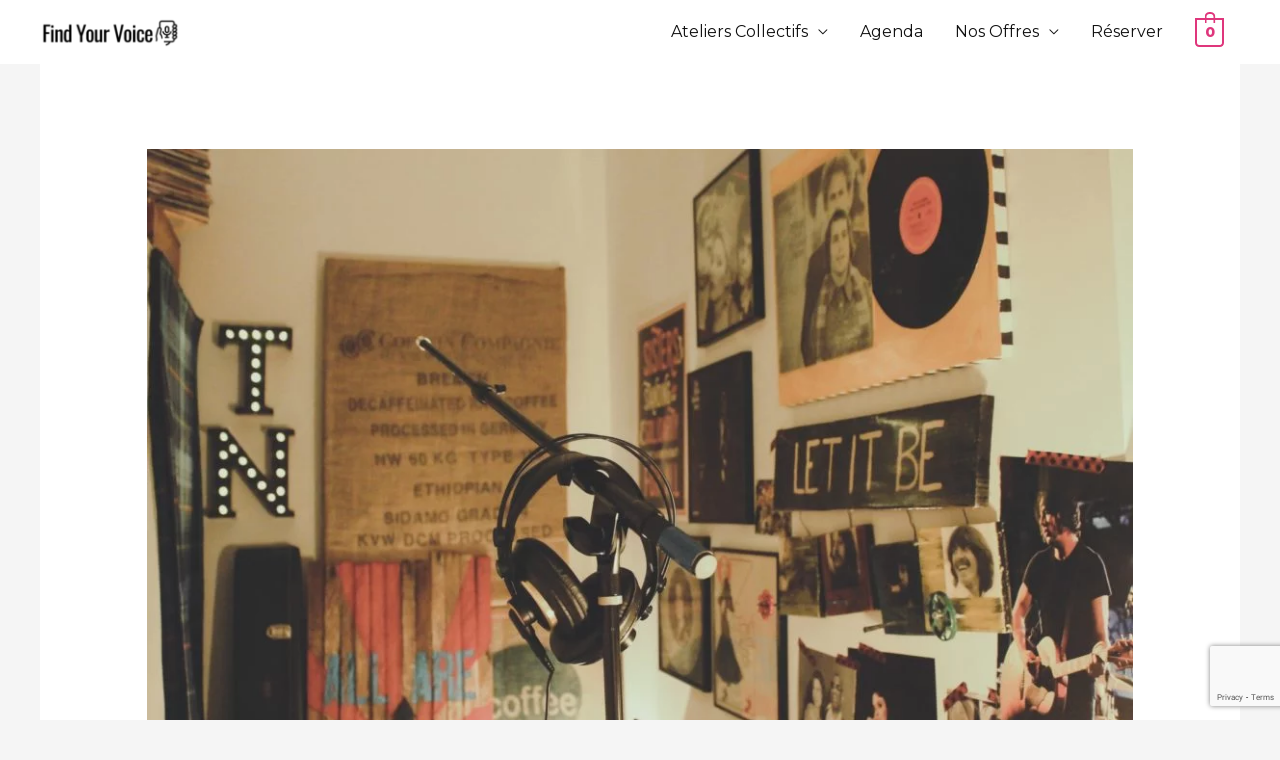

--- FILE ---
content_type: text/html; charset=utf-8
request_url: https://www.google.com/recaptcha/api2/anchor?ar=1&k=6LdfRckUAAAAAKt8NH_5iYjFgTbFTV_P2FuXw3S8&co=aHR0cHM6Ly9maW5keW91cnZvaWNlLmZyOjQ0Mw..&hl=en&v=cLm1zuaUXPLFw7nzKiQTH1dX&size=invisible&badge=bottomright&anchor-ms=20000&execute-ms=15000&cb=ougi22vrgxzw
body_size: 45796
content:
<!DOCTYPE HTML><html dir="ltr" lang="en"><head><meta http-equiv="Content-Type" content="text/html; charset=UTF-8">
<meta http-equiv="X-UA-Compatible" content="IE=edge">
<title>reCAPTCHA</title>
<style type="text/css">
/* cyrillic-ext */
@font-face {
  font-family: 'Roboto';
  font-style: normal;
  font-weight: 400;
  src: url(//fonts.gstatic.com/s/roboto/v18/KFOmCnqEu92Fr1Mu72xKKTU1Kvnz.woff2) format('woff2');
  unicode-range: U+0460-052F, U+1C80-1C8A, U+20B4, U+2DE0-2DFF, U+A640-A69F, U+FE2E-FE2F;
}
/* cyrillic */
@font-face {
  font-family: 'Roboto';
  font-style: normal;
  font-weight: 400;
  src: url(//fonts.gstatic.com/s/roboto/v18/KFOmCnqEu92Fr1Mu5mxKKTU1Kvnz.woff2) format('woff2');
  unicode-range: U+0301, U+0400-045F, U+0490-0491, U+04B0-04B1, U+2116;
}
/* greek-ext */
@font-face {
  font-family: 'Roboto';
  font-style: normal;
  font-weight: 400;
  src: url(//fonts.gstatic.com/s/roboto/v18/KFOmCnqEu92Fr1Mu7mxKKTU1Kvnz.woff2) format('woff2');
  unicode-range: U+1F00-1FFF;
}
/* greek */
@font-face {
  font-family: 'Roboto';
  font-style: normal;
  font-weight: 400;
  src: url(//fonts.gstatic.com/s/roboto/v18/KFOmCnqEu92Fr1Mu4WxKKTU1Kvnz.woff2) format('woff2');
  unicode-range: U+0370-0377, U+037A-037F, U+0384-038A, U+038C, U+038E-03A1, U+03A3-03FF;
}
/* vietnamese */
@font-face {
  font-family: 'Roboto';
  font-style: normal;
  font-weight: 400;
  src: url(//fonts.gstatic.com/s/roboto/v18/KFOmCnqEu92Fr1Mu7WxKKTU1Kvnz.woff2) format('woff2');
  unicode-range: U+0102-0103, U+0110-0111, U+0128-0129, U+0168-0169, U+01A0-01A1, U+01AF-01B0, U+0300-0301, U+0303-0304, U+0308-0309, U+0323, U+0329, U+1EA0-1EF9, U+20AB;
}
/* latin-ext */
@font-face {
  font-family: 'Roboto';
  font-style: normal;
  font-weight: 400;
  src: url(//fonts.gstatic.com/s/roboto/v18/KFOmCnqEu92Fr1Mu7GxKKTU1Kvnz.woff2) format('woff2');
  unicode-range: U+0100-02BA, U+02BD-02C5, U+02C7-02CC, U+02CE-02D7, U+02DD-02FF, U+0304, U+0308, U+0329, U+1D00-1DBF, U+1E00-1E9F, U+1EF2-1EFF, U+2020, U+20A0-20AB, U+20AD-20C0, U+2113, U+2C60-2C7F, U+A720-A7FF;
}
/* latin */
@font-face {
  font-family: 'Roboto';
  font-style: normal;
  font-weight: 400;
  src: url(//fonts.gstatic.com/s/roboto/v18/KFOmCnqEu92Fr1Mu4mxKKTU1Kg.woff2) format('woff2');
  unicode-range: U+0000-00FF, U+0131, U+0152-0153, U+02BB-02BC, U+02C6, U+02DA, U+02DC, U+0304, U+0308, U+0329, U+2000-206F, U+20AC, U+2122, U+2191, U+2193, U+2212, U+2215, U+FEFF, U+FFFD;
}
/* cyrillic-ext */
@font-face {
  font-family: 'Roboto';
  font-style: normal;
  font-weight: 500;
  src: url(//fonts.gstatic.com/s/roboto/v18/KFOlCnqEu92Fr1MmEU9fCRc4AMP6lbBP.woff2) format('woff2');
  unicode-range: U+0460-052F, U+1C80-1C8A, U+20B4, U+2DE0-2DFF, U+A640-A69F, U+FE2E-FE2F;
}
/* cyrillic */
@font-face {
  font-family: 'Roboto';
  font-style: normal;
  font-weight: 500;
  src: url(//fonts.gstatic.com/s/roboto/v18/KFOlCnqEu92Fr1MmEU9fABc4AMP6lbBP.woff2) format('woff2');
  unicode-range: U+0301, U+0400-045F, U+0490-0491, U+04B0-04B1, U+2116;
}
/* greek-ext */
@font-face {
  font-family: 'Roboto';
  font-style: normal;
  font-weight: 500;
  src: url(//fonts.gstatic.com/s/roboto/v18/KFOlCnqEu92Fr1MmEU9fCBc4AMP6lbBP.woff2) format('woff2');
  unicode-range: U+1F00-1FFF;
}
/* greek */
@font-face {
  font-family: 'Roboto';
  font-style: normal;
  font-weight: 500;
  src: url(//fonts.gstatic.com/s/roboto/v18/KFOlCnqEu92Fr1MmEU9fBxc4AMP6lbBP.woff2) format('woff2');
  unicode-range: U+0370-0377, U+037A-037F, U+0384-038A, U+038C, U+038E-03A1, U+03A3-03FF;
}
/* vietnamese */
@font-face {
  font-family: 'Roboto';
  font-style: normal;
  font-weight: 500;
  src: url(//fonts.gstatic.com/s/roboto/v18/KFOlCnqEu92Fr1MmEU9fCxc4AMP6lbBP.woff2) format('woff2');
  unicode-range: U+0102-0103, U+0110-0111, U+0128-0129, U+0168-0169, U+01A0-01A1, U+01AF-01B0, U+0300-0301, U+0303-0304, U+0308-0309, U+0323, U+0329, U+1EA0-1EF9, U+20AB;
}
/* latin-ext */
@font-face {
  font-family: 'Roboto';
  font-style: normal;
  font-weight: 500;
  src: url(//fonts.gstatic.com/s/roboto/v18/KFOlCnqEu92Fr1MmEU9fChc4AMP6lbBP.woff2) format('woff2');
  unicode-range: U+0100-02BA, U+02BD-02C5, U+02C7-02CC, U+02CE-02D7, U+02DD-02FF, U+0304, U+0308, U+0329, U+1D00-1DBF, U+1E00-1E9F, U+1EF2-1EFF, U+2020, U+20A0-20AB, U+20AD-20C0, U+2113, U+2C60-2C7F, U+A720-A7FF;
}
/* latin */
@font-face {
  font-family: 'Roboto';
  font-style: normal;
  font-weight: 500;
  src: url(//fonts.gstatic.com/s/roboto/v18/KFOlCnqEu92Fr1MmEU9fBBc4AMP6lQ.woff2) format('woff2');
  unicode-range: U+0000-00FF, U+0131, U+0152-0153, U+02BB-02BC, U+02C6, U+02DA, U+02DC, U+0304, U+0308, U+0329, U+2000-206F, U+20AC, U+2122, U+2191, U+2193, U+2212, U+2215, U+FEFF, U+FFFD;
}
/* cyrillic-ext */
@font-face {
  font-family: 'Roboto';
  font-style: normal;
  font-weight: 900;
  src: url(//fonts.gstatic.com/s/roboto/v18/KFOlCnqEu92Fr1MmYUtfCRc4AMP6lbBP.woff2) format('woff2');
  unicode-range: U+0460-052F, U+1C80-1C8A, U+20B4, U+2DE0-2DFF, U+A640-A69F, U+FE2E-FE2F;
}
/* cyrillic */
@font-face {
  font-family: 'Roboto';
  font-style: normal;
  font-weight: 900;
  src: url(//fonts.gstatic.com/s/roboto/v18/KFOlCnqEu92Fr1MmYUtfABc4AMP6lbBP.woff2) format('woff2');
  unicode-range: U+0301, U+0400-045F, U+0490-0491, U+04B0-04B1, U+2116;
}
/* greek-ext */
@font-face {
  font-family: 'Roboto';
  font-style: normal;
  font-weight: 900;
  src: url(//fonts.gstatic.com/s/roboto/v18/KFOlCnqEu92Fr1MmYUtfCBc4AMP6lbBP.woff2) format('woff2');
  unicode-range: U+1F00-1FFF;
}
/* greek */
@font-face {
  font-family: 'Roboto';
  font-style: normal;
  font-weight: 900;
  src: url(//fonts.gstatic.com/s/roboto/v18/KFOlCnqEu92Fr1MmYUtfBxc4AMP6lbBP.woff2) format('woff2');
  unicode-range: U+0370-0377, U+037A-037F, U+0384-038A, U+038C, U+038E-03A1, U+03A3-03FF;
}
/* vietnamese */
@font-face {
  font-family: 'Roboto';
  font-style: normal;
  font-weight: 900;
  src: url(//fonts.gstatic.com/s/roboto/v18/KFOlCnqEu92Fr1MmYUtfCxc4AMP6lbBP.woff2) format('woff2');
  unicode-range: U+0102-0103, U+0110-0111, U+0128-0129, U+0168-0169, U+01A0-01A1, U+01AF-01B0, U+0300-0301, U+0303-0304, U+0308-0309, U+0323, U+0329, U+1EA0-1EF9, U+20AB;
}
/* latin-ext */
@font-face {
  font-family: 'Roboto';
  font-style: normal;
  font-weight: 900;
  src: url(//fonts.gstatic.com/s/roboto/v18/KFOlCnqEu92Fr1MmYUtfChc4AMP6lbBP.woff2) format('woff2');
  unicode-range: U+0100-02BA, U+02BD-02C5, U+02C7-02CC, U+02CE-02D7, U+02DD-02FF, U+0304, U+0308, U+0329, U+1D00-1DBF, U+1E00-1E9F, U+1EF2-1EFF, U+2020, U+20A0-20AB, U+20AD-20C0, U+2113, U+2C60-2C7F, U+A720-A7FF;
}
/* latin */
@font-face {
  font-family: 'Roboto';
  font-style: normal;
  font-weight: 900;
  src: url(//fonts.gstatic.com/s/roboto/v18/KFOlCnqEu92Fr1MmYUtfBBc4AMP6lQ.woff2) format('woff2');
  unicode-range: U+0000-00FF, U+0131, U+0152-0153, U+02BB-02BC, U+02C6, U+02DA, U+02DC, U+0304, U+0308, U+0329, U+2000-206F, U+20AC, U+2122, U+2191, U+2193, U+2212, U+2215, U+FEFF, U+FFFD;
}

</style>
<link rel="stylesheet" type="text/css" href="https://www.gstatic.com/recaptcha/releases/cLm1zuaUXPLFw7nzKiQTH1dX/styles__ltr.css">
<script nonce="bmRauGJxEHmG5jDraXx0VA" type="text/javascript">window['__recaptcha_api'] = 'https://www.google.com/recaptcha/api2/';</script>
<script type="text/javascript" src="https://www.gstatic.com/recaptcha/releases/cLm1zuaUXPLFw7nzKiQTH1dX/recaptcha__en.js" nonce="bmRauGJxEHmG5jDraXx0VA">
      
    </script></head>
<body><div id="rc-anchor-alert" class="rc-anchor-alert"></div>
<input type="hidden" id="recaptcha-token" value="[base64]">
<script type="text/javascript" nonce="bmRauGJxEHmG5jDraXx0VA">
      recaptcha.anchor.Main.init("[\x22ainput\x22,[\x22bgdata\x22,\x22\x22,\[base64]/[base64]/[base64]/[base64]/[base64]/[base64]/[base64]/[base64]/[base64]/[base64]\\u003d\\u003d\x22,\[base64]\\u003d\\u003d\x22,\x22w7svw4BVDcOuGirDuFHDhMOmw7wlw50Vw4ACw4ofSBZFA8KPCMKbwpUgMF7DpxDDmcOVQ1klEsK+E2Zmw4scw7vDicOqw7zCg8K0BMKpXsOKX3zDrcK2J8Khw7LCncOSOMOPwqXCl1XDg2/DrTrDuio5LcKyB8O1cQfDgcKLA2Ybw4zCiwTCjmkEwr/DvMKcw4AKwq3CuMO1A8KKNMK8OMOGwrMaAT7CqUBHYg7Ch8OWahE+FcKDwos1wrMlQcO2w6BXw71iwrhTVcO0AcK8w7NZRTZuw6ltwoHCucOXW8OjZRfCpMOUw5d3w7/DjcKPYMOtw5PDq8OIwqQ+w77ClcO/[base64]/Dtk3DtlPDpcOfwrXCjT9YIMKjwqfCggDCinfCqsKWwrLDmsOKUWNrMFLDokUbVS9EI8OZwqDCq3hwU1ZzcgvCvcKcasODfMOWA8KcP8OjwpFqKgXDssOkHVTDnMK/w5gCCMOvw5d4wrzCjHdKwonDgFU4EsO+bsOdWsOKWlfCvn/DpytlwpXDuR/CnE8yFWLDq8K2OcOgWy/DrF9qKcKVwqlGMgnClwZLw5pxw4rCncO5wrB5XWzClx/CvSg4w5fDkj0uwq/Dm19Rwp/[base64]/[base64]/DsmDCpsOzESDDnhxgG1pLw7jCq1/[base64]/YsODPsKxw6bCscKYwoU9ecKjecKIDRB6AsK3w7/DqXDDkEfDql/ClFY3MMKAI8OgwoN7w70Uw65bGCLDhMKQSQfCmMKhLsKrw4YLw4RsBcKow7HCv8OTw4jDvlfDlMKQw6LCpsK4fk/Cs2wRVsKSwpDDlsKXwqdoBSAeOADCnSl6wpHCr248wpfClsKxw7jCmsOowoLDg07DjcO4w6PDl1nCtUbCiMKWDgxMwrpjS3HCpcOhw5LDrUrDhF3CpcOoMBJawqwYw4cARRgQbVYmcyN/[base64]/w6s6GsONYQ14CMOcwr5qHsKDw4LDmXfCgcKEwpkCw49TD8O4w6YIXH0cXTdiw6YXVTLDuH8tw4fDuMKkdmwDfcKbP8KMLA5twpLCr3prajxLJ8KnwpzDnjQSwoxXw7RBGmLDtXrCmMKxC8KKwp/DtsOywp/DtsOlODPCpcKfdRjCu8ONwpJEwqfDsMKzwrBvZMOVwq92wrc0wrPDmlc3w4xDZMOXwqogEMOrw6TCp8Oww4gXwo3DssOxcsKxw6l1wofClAMNB8Obw6YLw4/Cg1PCtkrDmhwpwrN8T3jCuGXDgz48woTChMORYgxUw6BkA2PCocODw6/CtTrCtxjDjD3ClMOrwolyw5I5w5XClVvCkcKnecKbw7IwaF9fw4ktwpJoX2xta8Kjw758wqnCuSQpwpbDuHnChw3Dv2Rhw4/DucKKw5nCo1A3woJawq9KGMO+w77ChsOQwoTDosKpeltbwrbClsKlWw/DoMOZw441w5jDrsK5w6VocBTDnsKDHlLCv8KGwoknbzhNwqBROsOjwoPCjsOCCgICwosOYMO/[base64]/[base64]/[base64]/DiMK9OWg+w41mY8KGw7UYwrJ4w77DtlHDjwh6w7okwrUxw6bDg8OEwo3Dp8KYw4wFasKUw6DCtwvDqMOsBnHClXHDpMOjJgzCvcKCYl/CoMOdwokrJAUdwonDinE1X8ODT8OBwprDuwLDisKdRcOXw4zDllJEWizCiSXCu8OZwpVxwrXDl8O1wrLDrTzDvcKBw5jChDUnwrvCozbDjMKPISwTBB7DjsOTZATDlcKNwrgNw7TCk0QSw49yw6HDj1XCvMO4wr/[base64]/[base64]/wq3DmsKON8KJw63DvAwXwrs8wqVxZkzDu0zDhEZpIy1Tw41uOMO9bsKBw5BQKMOQPsKIfF8zwq3CtsKVwojCk37DmD7CiWhfw6wNwoMNwo7DkghiwoPDhRdqNMOGwo16wq3CusOBw7Qxwo4pOMKtXhbDi21XJ8KfLDx5w5jCoMO9esOkDGB/w5kHO8KKKsKEwrdzw7rCrsOwawcmw7IAwp/CqiPCmcOaUsK6ABfDiMKmwp9Yw4ZBw4rDsD/CnXlaw5YxEAzDqSM2AMOOwpnDhXY6wqnClsOeQEcMwrXCsMO8w6XCoMOFXEJMwrohwr3Cgy8RTjnDnTzDqsOWw7PDr0V7J8OeH8Oywp/ClSvCp2/[base64]/w5xyw7XDisO/[base64]/DpBMYesKMAMOYf39+w5PDv8OBCG/CosKfw7YWdRvDqcKww7NoacKCb1bCnXBbw5EuwrvDscKFRsOXwqDDucK+w6DCly8sw6DDj8OuDjHDh8OVw7siKMKdNBQQJMOPaMO3w5/Cq1MuOsOAQ8O3w5rCqivCq8O6R8OmAC3ClMKcIMK3w5A9fSIEQcOHJsOFw5bCt8K2wq9PTMKpM8Oqw6xUw7zDpcOCH1LDozgUwqw2LVx/w6bDlgrCicOlcV44wqkgSU/Dr8OMworCvcOZwpLCpMKiwqjDiwgcw6LCjGzCn8KzwokZHCrDnsODw4PCpsKrwqRewqTDiRwQfE3DqjHDuXwOcHDDiQQdwrHCjlZUQ8OmD09yecKZwqLDl8OBw6/DihsBXsKwLcKaP8O8w7dyK8K4IsKHwqPDiWrCi8OWwqx+wrvCpTMzBHjChcO/wr9nPkksw55jw5EjTcKbw7TCoGZWw5o4KhDDlsK5w6kLw7PDvcKdZcKLSzFZEA8jSMOuwqLDlMKXBS0/[base64]/[base64]/CvgRrwqDDp8OfwqfCtMOewoUff8OtQMOxQ8KGCWnCl8KkMxprw5fChkZTw7k/ZSpfJWYpwqHCkMOMwpPCp8KGwqZ8woYOPGJswp85cU7DiMKEwonCnsK1wqLDllrDg3t5woLCtcKPAcKVVxbDggnDj2HCtMOkZyY2F2DCgGHCs8KzwqR4FRZcw5/CmGYVbVvCpGTDmAArcjvCh8O6WsOpUjN/woZ2NMKvw7swSVE8RcOlw7bCrsKKLCgUw7jDnMKLBkktccOJDcKPUxzCimUKwrvDk8OBwrsNIQTDqsKUJ8KpQkHDjDnDvsK/[base64]/CrMO0Ej/DiMKHw4A7H8OoE8Kgw5DDjMOyDsOCdRgKwqQQH8KQeMK0wonChh9/woAwRhJow7jDq8KZNcKkwpQow4vDgcOLwq3CvXt0P8KmY8OVABfCvWjCksO2w73DusK7wpHCi8O9Bi0bw6l2bTJIasOnYWLCucKgSMKKXMKIw67Cj1HDiRsRwp5Rw6x5wo/DtUppFsOaworDik5Iw6Z7M8K0wrLDusOlw6ZIMsKZOgVOw7/DpsKXfsKMQ8KFN8KOwoQ2wqTDs1Agw5JUPQI+w6XDnsObwqDCpER7fsO2w6zDnsO5TsOjE8OocyY9w7Jtw7PCl8Kkw6rCn8O3IcOUw4BdwqoibsOXwrTCgV9qWMO+M8K1wrFKFF7DuH/DnwvDk1DDpsKXw45ew5DCsMOkw5lfTxXCi33Coh1hw7JaaTrCkgvCpcKFw5dWPnQXw4XCiMKvw6LCjsKOFycfw4JVwoBRGiRWfMKOVDPDm8OQw5zCoMKpwrfDisOEwpTCu2/[base64]/[base64]/Cp8ORw5XDgcOYwobCisKMZcKBGsKtbFAhdMO9M8KDKMKEw5o2wqNxbHwOdcOHwos4a8Onwr3Co8O8wqReDx/Dp8KWF8OPwpLCrVfDlghVwqIAwoMzwpYzD8KBcMKCw7tnSG3DiirCll7Ci8K5dxtLFCgNw6nCsh9ON8OewoZewptEwonClBjDhcOKAcK8ScKzCcOWwqYjwqYjKWMcMxl9w4AxwqMGw6UBNz3DrcKDWcOfw7pkwoXCmcKXw6XCl3JqwqfDnsKfDMKIw5LCkMK1Ji/CpWfDm8KjwqPDnsK0f8OJMRrCtsOnwqLDvB7CvcOfFhXDusK3aFwew4Fsw6rDlUTCs3HDjMKcw5YFIXbDqE3DrcKPS8OydcObZMOzY3/[base64]/CsDgdWUYWw6zDu8OlFS7CtcO/HlzCvMOgVAfCghnCgnbDtwLCnMKVw7o/w4LCvWxhbk3DpsOuX8KdwppgcxzCi8K1Mh88wpgoCT0fRGU8w4fCmcOfwqRlworCucKZG8OJLMK5KgvDv8K+OcOfN8K8w4o6dibCssKhOMKLLMOywo4fNBFWwr/DslsLL8OTwqLDvMKWwohXw4nCrzUkLT9LaMKEHcKbw6gzwqhoRcOpdwpqwrnDiTTDsHnDvcOnw4nDjcKBwoAFw51gFMOJw5vCl8K9QVbCtS5qwpTDtk17w6QxV8OsX8K/[base64]/DjT3Dg8O/wopTw7TCgMOCwqVSwoJKwqUBwocFw6DDhsK/cwvCvTLCtgjCusOmccOJeMKdOcOmaMOXP8KEcCxnTCnCuMKmCcOSwoMLKxAIPsO1wqpgfMOlf8OwFcK/wrPDqMOxwpUgScOhPQfDtBfDlkHComDCiVVtw5cNYVgkUsK6wojDglXDuhAuw6fCq03DuMODecK3wq5tw4XDicKSwqkPwo7ClcK/w454w7BywoTDtMOow5zDmRrDuxLCo8OaKzvCjMKvIcOCwo3CsnHDocKcwpV5UcK4w6k9UMOBecKfw5UdLcK0wrDDpsO0d2/Ck0fDv0cSwrAOUQlrJQfDl0DCncOvCQsWw4sOwrFQw7bDg8KQw5MbGsKkw7Juwp03w67DohfDpSvDr8KUwqTDgAzCpcO6wo7DuB7CusOjFMKaaibDhi/Cn3vCt8OHBAMYw4jDkcOsw7hnCANdw5DDunnDn8OaITrCv8Orw7HCtcKCw7HCqsKhwqoKwofCuV3ClAHCglzDv8KOOBLDkMKBCMOsH8O+TAo2w6bDjlLDvAoOw4DCv8OnwppJbsKUATNXIMKZw58swpfCoMONEMKnYw53woPDkXnDrHYZLX3DsMO/wpMlw7BRwrfCnlXCsMO/MMOuwoN7L8ODX8O3w6fCoDFgH8O3RhvCvVHDqjQse8Osw7PDqj8fc8KSwo94KsKYaFLCvcKcGsKQTcOoNxzCpMOfO8OyBFksRTfDucKOfsOCwphwDXVjw7YDXcO7w6LDq8OoPcKYwqdddX/DtUrCv39QK8OgAcOWw4nDsgvDiMKMHcOwPX/Cm8OzNEczQBzDmSfCmMONwrbDsCDDhR9Rw6xRIisJMwZbVsK2wqzCpyzCjSPDkcKCw6gzwqV+wpEDfsKqb8OwwrhAAzw2PF7DoAoYYMOMw5F8wrHCtsOUX8KdwpnCn8KVwozCiMOFK8Kjwqp2fMKZwpzDoMOAwqDDscOBw5cwCsKcXsOow4/DgcKrw44cwpTDsMOpGTE+JkUFw4pMECA1w6dEw7EkYGTChcO3w79twrx+RSPCvMO/axHChi0EwrzDm8O/ci3DqwkjwrPDt8KJw6/DksKQwr9Wwpx1PnEONcOew4/DpR7Ct2cTWw/[base64]/[base64]/Dp8KKd8KJw7XDlyp5wrRYNik8wrHDp8K4w4LCisKcX17DiWTCi8KabSQydlHDl8KGPMO0ej9POCsaFkXDuMO/BF83FXJYwqXDqD7DjMKtw4kHw4LCnFo2wp0SwpNud3/DtMOZIcOfwo3CvcObUMOOUMKzMDsiHXN8EhxzwqvCnkLDi10wHlHCp8O+P1DCrsKfRG3CnhoURsKQeFXDh8KQw7nDh3kNd8K4TsOBwqZEwoLCgMOMPT8Twp7Cn8O/[base64]/wpfDl8Klw7DDq8KQFcKveg5iIAgNVCHCosOPB1pwIsK2dVbCjMKXw6TDpEgCw6XCm8OeXDA4wp41H8K2KsK4bjPCvcKawoA/Mn3DnsOvGcOiw4p5wrPDrArDvzPDuQBpw7wcwqDDjMOpwqERJG/DoMKfwpHDuA4ow6zDvcK7XsKkw5TDqgLDqcObwrTCrcKTwo7DpsOywpLDg3zDvMOxw4luRyBtw6nCu8KOw47DtRc1GT/CtmNnQsK4HsK+w5jDj8Kewq5WwqVUFsO/[base64]/DvHfDnn/CjBvDpcO7w4NnwrjCi3dgD8K9XV/[base64]/CiMO8wqYow59lw4nCoVrCqMKlwqNFw7VawpB2w7ovahfDgcKDwpo3WMK0Y8O+w5pAfBwrPDwyXMOfw5czw63DoXgowo/[base64]/DmB0Hw6bCtD5RwpVvwq4MwqjDvMO0IELDiEoibygHehtuKMO1wpMEKsOVwqVLw4fDv8OQHMOtwrhwLXpaw4BkZjVzw7ZvLsO+EFoRwp3DvcOowr0iS8KxbsOhw5fCnMKIwqp/[base64]/CqMKOwqR7dcOANBwUw4rCjsOGQRvCq2lrbcKzNGvDocOMwr5mF8K9wotMw7bDocOdND0yw4DCvcKHOmE5w47Drx/DhFPCssOSC8O1YTIdw4DDlivDgCfDjhg+w6kDcsKIw6jDuCtvw7ZvwpwfGMOswqAIQi/DpHvCiMKwwr4GBMKrw6V7w6hOwodrw5ZUwp88wpzClcOIMwTCpUJcwqstwpXDgALDiwlcwqBPwoZ4wqwow4TDnTYDNcK1VcOSw7zCpMOrw6NGwqzDpsOTwqHDlVUJw6oGw4/DrBDCul7Dqn7CiH3Cq8OGwqnDm8KCQU0awqkpw77CnhHClMK+w6PDoUABflnDvsOCbksvPMKHe1kYwp7DnRvCkcKeGkzCosOhLcOQw5nCicO7w7PCjsOjwqzCqFUYw7kXIMKvw6wZw6smw57CkjzCk8OtWgjDtcO/X23Cm8OqVnR+EsO4FcKowpPCgMOmw6nCn24dLBTDgcKowr14wrfDu0rDvcKWw4zDoMO/woMXw77DrcK+dn7DpBpOUB3DmhwGw6d1Bw7Dpi3Co8OtfSfDtcOawrkzB31qL8O+dsOKw5PDmMOMwqvCvGZeUEzCjMOvFsKewolAOyLCjcKBwpDDoh8pQhXDosOfUMKAwp7CizRtwrhewozCnMOMdcO+w6/CpljCmx0fw6jDoDRuwpfCn8KTwr/CicKoZsKLwpnDlA7CohfCmUFVwp7DmGTCiMOJF0ImHcOnw57DuX9TNxLChsOoGsOGw7zDki7DgMK2F8KFMj9AT8KdCsObSHZvc8OaL8ONwr3CoMKcw5bDhjQcwrlfwrrDv8KOBMKZUMOZCsOEA8K5W8Kxw7jCpD/CvWzDrnZjKcKVw4rCq8O4wrzDh8KDfMOaw4LDhE08dy/CmCXDnStJGMKXw5/DtijDsnMzEcK0w7tiwrw3bSnCtEwOTMKdw57CqMOuw5thbsKeAMO5wqxQwp4two3DnMKYwo8tQULCo8KIwroNwpEyH8O7XMKRw7vDvhMHZsOEQ8KOw5nDnsODYDlow4HDoVvDv2/CvSZgSk0ZTT3DkcOURDkRwojDs0XDnlXDq8Kjwr7Dq8O3VhvDjVbCkTk/[base64]/Ds8OOGATDrBdwwqDCoMOMw65fw79IOcKUJS8qNDNyesKeQcK4w65TCxzDo8OkQ3HCuMKzwpfDvsKjwrcgRcK7bsODFMOzYGQiw5c3MnHCscKew6RJw5UHSThUwq/DnyzDncOZw6l1wq9rZsKYEsOlwrISw7EPwr/DlgvDsMK4GAxnwpHDgjnChlzCiHDDunjDrxLCm8ONwpBfUMOvfmMPB8OTScKAMixGORjCu3DDo8KWw7nCmhR4wooxYXg2w6UWwpBww73CnWLCkwpPwoIPHl/Cm8OIwprDgsO8CHxjT8KtG1EEwo9HU8KxZMKuTcKiwogmw7XDncKQwohFw58ueMOMw6rDq2bDiDRaw6fCo8OMNcKowqlCJH/CrUbCmcK/HsOuJsKDLS/Cm0R9P8Klw77CnMOIwrdMw7jChsKBecOlEmk+WMKOCHdYXEXDgsOCwoU7w6fDhhLDkMOfYsKMw6RBT8Ouw4TDk8KXYBnCi0XCocKWMMOGw5/[base64]/[base64]/ChQhFwrE0wrDCoELDkcOxw5Elw5ErwoVefxLDrMKVwohtUW5lwrLClyzCjcOnJsOHRcOfwqXDkwt6PFB/MAjDlUPChxXCtXnDmm1uaiowQsK/[base64]/Ckg7DgsOOT2vDgzdKw7zCgsOLw60pBz3DisOaw5h8wogvQzjCgGolw6vCv0kqw7cYw4fCuDXDhMKkZB86wr09woY6ScOkwo1bw5vDnsKJJikcSVgqQCAiNxLDo8KIITt1wpTDkMOvw7TCkMOcwok/wrnCscOow63DhMOqVkx5w6NxMMKWw7TDklPCv8Oyw6gGw5tUE8OtUsKeMUjCvsOVwr/DkRYsKxVhw7AMTsKfw4TCisOAZlFZw4BiMsO8SBjDksKwwrJ+B8K/[base64]/Dk8KHwpDCoMOrSsKeUQ4UwqfDgEERw4wDRcKSTUvCr8KOwo/[base64]/[base64]/[base64]/RcOLw4/[base64]/DvMKDwqg+w5lGw7PCqsKgw5LDkcORw4d4IgrDvBXCvh1mwosgw75Zw5nCmUU0wrNcWsKpT8O2wo7CmiZ0D8KOEMOrwqBgw6RJw5RUw7zCoXNQwqtzEgpEbcOEYMObwo/Dg3keQsOIOjQLHj8OIkAjw7PCl8Kyw7dSwrdISTNPSMKrw6NJw78pwqrCgipWw5/CqGU9woDClCUyHi0Xdh9sPDpPw5wsVsKwR8KDIDjDmXLCncKiw7AQcxPDm31kwqzCh8K0wpjDrsK8w5zDtsOLw7Mlw5fCpxHCncKzF8O2w5pcwosCwr54KMOhZ3fCpwxEw4rCgMOma2HDuEV8wr5SHsOxw63CnWjChcOdMyHDisK/AHjDvsOSYRLCmybCv3kkRsKkw5kNw6nDpS/Cq8KLwoLDu8K7a8ONwpBJwoDDr8OMwrlZw7nDtcKmaMOew6gDV8OkIzZFw73DnMKJw7w3KlfDj2zCjy42VCYbw4/Cl8KmwqvDr8KrScKlwp/[base64]/OsKBwoPCg03CucOTCzTDmwHDnMO5VcOuAMO4wqHDjcKMDcOMwq/CrcKBw4LCqBvDgsO2L0JUUGrCjFBkw6RAw6QQw6/CkCZLM8KjVcONIcOLw5QkccOjwprCpsKJLUXDusOuw6VDGMOLIhVYwpZ4XMOXDCtAcWcGwrwqRQMZe8OrcsK2QcOnw5bCpMOSw4Fmw5kEbsOswq9ibH00wqLDu2wzGsOxI2IPwpnDucKSw4Bmw5bCm8OwTcO6w6/DhkrCq8K6M8OFw6vCl3LCrS7DnMKZwpUiw5PDuWHDsMKPYMOQMDvDkcOnP8OhIsK+w54Ww4dBw7IIPnvCr1TCnAnClcOpBBtlERfCrWo1w6sZTh/[base64]/[base64]/Du2AbZnnDhD92esKrVsKbNMKkw6HDucKBMRk4QsKXUh7DpMKmwqxBTlQmTsOKUSdPwqrCssKnG8KsHcKtw6HCq8OlH8KiWcKGw47Cp8Olwqhtw4bCpGsFa114a8KPA8KjaHzCkMOUwpNaXx0Ow5PDlsKwX8K/BlTCnsOdKVV2wpUhfcKjKcONw4Erw6l4McKcw4YqwpYnwqjCg8K3HjdaIMOjPW7Cq2zCicO3wq9bwrMNw48+w5DDqMOPw7LClX/[base64]/EsK0w73Cq8Klw4NKw5M8bsKmH8OewoB1wp/DncK5OzwYTz7CmMKbwptNNcOTwq7Dmm1gw5vDnzXCicKxFcKxw508XlY7N3tywpZZWS3DkMKDB8OZeMKfNsK1wpDDmsKWLXsONkDCjMKRVirDmlfDuSIgw71tV8Obwrxjw6TCpkUww7zDpsKEwphjMcKLw5nCrFDDo8K4w6NqASYhw67CkcO4wpfDqCFtfXgNEU/DssKvwqPCiMOGwpgQw5Ixw4bClsOlw4JVLWPCv3/DpEh3UnPDncKAJsKQO05sw5jDokRhXyrCs8KWwqc0WcOyQwB3F3xuwpNywpXCk8Osw67DpjArw5bCksOgw6/CmBEnaQFGwr/Di0BVwoZVCcKfc8K2RAtVw6HDmMOmci9wIyDCjcOeWyTDrcOCMxE3fQ0Aw7B1CHPDhsKFYMKgwqFUw6LDv8Kjf0DCjH99UQ9/PcK5w4jCgV3CrMOtwpM5W2dFwq1LIMKoQMOxwrthY3Y8a8KBw64LF2haFRPDpAHDm8O5I8Oow7ojw71AbcOXw505C8OqwogdOBHDjcKZcsOIw4DDqMOswo7CiTnDlsOnw4lfK8OFSsOOTivCrRbCusK/GUDDscKEEcOQPVbDlcOICjIdw7HDrMKwCsOcEELCmWXDtMKswo3DhGVIfX4PwooEwqsCw5PCoX7DjcKvwqzDuTRQHgE/wp8ELicofD7CsMOWOMKpNRo2BgTDp8KpA3PDucK5ZljCtcO2HcOVw5EJwrIicw/DpsKiw6fCu8Oow43CuMOnwrzCksOyw5zCv8OuQsKQTzfDjm3Cn8ORRsOhwrkEay8LMQbDuRMSZmHCkGwiwrYwf3gIJMKhwrzCvcO1wo7CiTXCtF7CjiZ4BsOJJcK7wp92YXjCvmtBwph/wrrCqh9Aw7/[base64]/DusOBw5hrSmVTwrInFsK5w4jDnhs+wrjDmHjDrizDksKTwp4KdcKnw4JKMBcYw7PCsS49S3sWAMKsT8OkXDLCpEzCoF10Djgaw5bCjSUMD8KBUsOwQBTCknJjAsOMwrE5T8OhwogiW8K/wrHClmQQAg9YBGEhKMKZw4zDjsKlWcK+w7Vlw4bCvhTCuyoXw7/CmXjCuMK0wq0xwo3DmmDCmExdwqcewrrCrQVwwrgPwrnDimXDrHMIJ05nFBVNw5TDkMOOPsKJITgXOcKkwrLDj8OvwrDCgMONwoZyBh3DlmIMw7wzGsOxwofDvGTDu8KVw58Ww7fClcKiWx/[base64]/DgMOfwqnDt3XDgixSw67Cg8OywoI/KUhmw7NMw78hw7HCnlRDa33CnzrDsRRXKB4fD8O6WUVTwoBMUwRkWQfDmgA9wrnDnMOCwp02B1PDsUUCwrMcw6PCsD5uQMKfdgRswrVmbMO2w5IYwpPCnVsjwpnDvsOEOT3DnAXDvFJdwo0/[base64]/CjcOawrVFw44zw6bCmXFSf1lcwqnDksK9woR3w74sYkMpw5/[base64]/DlcKuwqN0FFZ+wq7CrjQzbcOmaMKvC8O7JWIdLcKwLCpUwr50wptIUMOcwpvCk8KHW8ORw7bDvGhWDVLDm1zDvMKgYGHDgMODVC1HPcOKwqcMIkjDtHDClR3DrcKgInzCsMOQwok5LgATAnbDmRvCm8ORPykNw5B9JjPDhcKkwpIAw446e8Klw5o7wo/Cv8OKw7cLF05YfSzDtMKZDjvCrsKkwqTCjMK1w5BDGsO3c3Z5KhrDisOlw69wL3vCucK9woRHXxxjwoo/FVjCpQDCpE86w7nDo2/CnMKJGMKYw4sFw4sXBDUmXCdbw67DqB9hw5nCuh7Cvyh+YxvDh8O2SWLChMOtWsOfwoIBwpvCuU58wpI6w4xZwrvCisOydnvCmcKswqzDnDHDosKKw5PDksKvA8Ktw4PDp2csKMOOwotNNm1SwrTCmmHCpC9DVR3CrzHCjBVFCsOeUEICwpJIw4Z5wpfDnDvDlD/DiMOnWFkTb8OffEzDpmsXe0ggwqPCtcO1MTE5XMKFesOjw74XwrHCpcO9wqRMIQgmIFVoEsOKb8K7QMOEHwTDmlvDkEHCnF1VIwIgwr9cAXrDt2ENJcKWwqUpb8K1w6xmwp92w4XCvMKVwr3CjxDDiEnCvRppw7ZuwpHDsMOyw7LCuH1awrjDvn/DpsK2w6IRwrXCmUTDsU16TTQUZRLCg8Kpw6lywqbDhFDDscOswoRew6PDv8KXasKBH8KkHCLCv3Uqw5PCk8KgwonDo8OrQcKqfQlAw7VfGlXDkMK3wrFiw6fDsHnDpHLClMOXfMK/woUAw5wIZUDCrkrDhghWLSXCs3/DocKlFzLDsF9yw5PCvcKcw5HCuFBNwrhiH0nCjQtYw4PDgMOVDsOcfyc/KXfCpznCl8ODwr/DksOxw4PCp8Ozwqc+wrbCpcOiAw83wp13wrrDqVTDqcK/w6pWAsODw5caM8Kow51yw6YqCn/[base64]/[base64]/[base64]/DnUrDumTDoWcQwqfCk1rDqMONZ8KLUiY/EEbCtMKrwo49w7J+w7N4w5PCvMKDLsK1bsKswoJQUgBze8Oha1kWwrQtNRMlw5hPw7FPYQVDAyJCw6HCpxDDgGzDvcKdwrE8wpvCoB/Dm8OoZnvDoWBewrzCoCBiYCnDnS1Jw7zDs2w9wpPCosOQw4XDuxrCqjLChVhYZxoUw7bCqiRDwrbCn8OkwrfCrFE9w7wIFBTDkDpCwqTDlcOzLyvCocOXbBDCsRPCssOsw5/[base64]/Cs8O1w5DDk8KbwovCgBPDtUgrwq42WcKSwrTDhXDCisKhccKbegTDi8OAXn18w7rDnMKORkHCtzA7worDs0x/NF9YREhcwqA+TBJ+wq/DgBFOd3vCkH/ChMOFwolpw5nDn8OvI8O4wpo/wq3CtTZxwobDnVjCkzAmw6Vcw6USesKEZsKJaMKbwppOw6rCimAmwqrDoxZQw78Fw5NeDMOxw4EPJcObIcO2woR+KcKDAVzCqwHCisKyw5IiCsO6wozDnWbCpsKeccOdCcKAwqQ8ND1Ww6RjwrDCo8OVwpRRw69SFG4fdRrCmsOydcOYwrvCp8Kuw4lUwqcqGcKVBn/[base64]/S8OTw7bDtgZQw5NmYcOawozDrEIKwrQDwovCmWnDvzsrw6DCiljDnwMVPcKuPwvDvXV/I8KmH3MIJ8KADsKtQwjCiiXDsMOdWmJuw7ZYw6A8GMKyw6HCj8KARnfCt8OVw7ciw4cowo5YWBrCtsKlwpEZwr7DogDCpjvDosKvPcK/f3liXhFuw6nDvxprw4LDs8KSwqnDqjlTKkjCpcKlJMKIwqUcQGQYVcK8H8OlOwp5f2fDu8OCS1BIwoJfw60/G8KJw5TCqsOgCsOwwpoMVcOfwp/[base64]/[base64]/CtFvCn8KxJ8Kawpw2AsOXwqvCpDvDljYowqvCvMK3WykAwpXCr0dOYsKrC23DjsO4O8OFwpoHwogCwocYw5jDjWXCqMKTw5ULw4zCpMKjw49bWzbDghXCv8KDw7FVw7DCg0HCo8OGwonChiJYesK3woZhwrY6w4psRX/Dg2xTUT3CrcO/wovCo2VKwoA4w5USwofClcOVTcK/[base64]/DCHDp8O3w79CwpfDrcOPVMOnwq/Cg33DsXphwq3Cp8OIwp7DvQ/Di8OfwofDvsOFEcK/ZcKGVcKdw4rDkMOxBMKhw4/CqcOow4QMXhDCsmbDgkE3w7ZYDcOLwqh9K8Oyw4kuYMKFOMOpwrABwrs7BlTCpMKaam7DkxPCvhvCrsKlLcOGwpMLwqDDmE5zPx8Iw5BEwrAAXMKrZVHDriRiK1PDl8Ouw5pjXsK6SsK6wp4AfsO9w7NvS384woTCk8KgPEbDhMOuwp/Dg8OycwZOw6RDLgFULT3DvghxA01cwpHDgUwkeWNRacOYwqLDs8KkwpfDpnghJyHCkcKyfsKZHcO0w4bCrCNIw7AcdlvDsl8kwobCiS4Hw4DDmC7CtcOQScKcw5oxw6FRwpcvwpd/wp1iw43CszVDF8ODb8O3AQ3CmjTCrTojCwcSwphiw74Uw4B+w6Fow5TDtsKUUcK5wrvCtBJPw60JwpvChQY1wqhYwqfCv8OUQBDClw4SCcKZwqY6w6cKwrrDs0DCu8KzwqY3Jl4kwr0hw6QlwohzNCcpwp/DsMOcNMOow5/DqF8/[base64]/ClRx1bwLCo2HCvMKZZwctw55fw7d3PcOxcmtew6LCiMKSwrtiwojCiWfDuMKwBgw6RQccw5olR8KUw6rDjicEw7/[base64]/Dj8O/wqnCk8KdwprDoUPCmMKRw5TCpjELI2JRUjp1VcKIN0pDYC4idyzCmBfCnVxSw43DkFMMPcO+woMQwo3Csl/[base64]/DjQnDmcKDw4hTw57DvjLCu15bPMONw5fCnVxGB8KuLjTCk8O/[base64]/[base64]\x22],null,[\x22conf\x22,null,\x226LdfRckUAAAAAKt8NH_5iYjFgTbFTV_P2FuXw3S8\x22,0,null,null,null,0,[21,125,63,73,95,87,41,43,42,83,102,105,109,121],[5339200,644],0,null,null,null,null,0,null,0,null,700,1,null,0,\x22CvkBEg8I8ajhFRgAOgZUOU5CNWISDwjmjuIVGAA6BlFCb29IYxIPCJrO4xUYAToGcWNKRTNkEg8I8M3jFRgBOgZmSVZJaGISDwjiyqA3GAE6BmdMTkNIYxIPCN6/tzcYADoGZWF6dTZkEg8I2NKBMhgAOgZBcTc3dmYSDgi45ZQyGAE6BVFCT0QwEg8I0tuVNxgAOgZmZmFXQWUSDwiV2JQyGAA6BlBxNjBuZBIPCMXziDcYADoGYVhvaWFjEg8IjcqGMhgBOgZPd040dGYSDgiK/Yg3GAA6BU1mSUk0GhwIAxIYHRG78OQ3DrceDv++pQYZxJ0JGZzijAIZ\x22,0,0,null,null,1,null,0,1],\x22https://findyourvoice.fr:443\x22,null,[3,1,1],null,null,null,0,3600,[\x22https://www.google.com/intl/en/policies/privacy/\x22,\x22https://www.google.com/intl/en/policies/terms/\x22],\x22+nli9zCRRbjH9VZvPW2zWvBM4vLs5UdaizseGhjtPeA\\u003d\x22,0,0,null,1,1761967445286,0,0,[86,242,77,74],null,[171,79,224,66,47],\x22RC-eIAbSfEoFemeRw\x22,null,null,null,null,null,\x220dAFcWeA42LMYZKIvsTmuTbXi4YluhfZs7fXDl68j_KAiGONE9tbEE7mx3SuqvUWYjAyJePYbQ49-_t61JPFA93l3fFmbRJWPS5A\x22,1762050245593]");
    </script></body></html>

--- FILE ---
content_type: text/css
request_url: https://findyourvoice.fr/wp-content/uploads/elementor/css/post-10057.css?ver=1761935132
body_size: 68
content:
.elementor-10057 .elementor-element.elementor-element-c586c8e{--spacer-size:10px;}.elementor-10057 .elementor-element.elementor-element-24eeb9a{text-align:justify;}.elementor-10057 .elementor-element.elementor-element-3774ccc .elementor-button{background-color:#E0629A;fill:#FFFFFF;color:#FFFFFF;}.elementor-10057 .elementor-element.elementor-element-2193194 .elementor-button{background-color:#E0629A;fill:#FFFFFF;color:#FFFFFF;}

--- FILE ---
content_type: text/css;charset=utf-8
request_url: https://use.typekit.net/dnk3wlh.css?ver=1.0.18
body_size: 632
content:
/*
 * The Typekit service used to deliver this font or fonts for use on websites
 * is provided by Adobe and is subject to these Terms of Use
 * http://www.adobe.com/products/eulas/tou_typekit. For font license
 * information, see the list below.
 *
 * oswald:
 *   - http://typekit.com/eulas/00000000000000003b9b1369
 *   - http://typekit.com/eulas/00000000000000003b9b1368
 *   - http://typekit.com/eulas/00000000000000003b9b136c
 *   - http://typekit.com/eulas/00000000000000003b9b1367
 *   - http://typekit.com/eulas/00000000000000003b9b136a
 *   - http://typekit.com/eulas/00000000000000003b9b136b
 *   - http://typekit.com/eulas/00000000000000003b9b136d
 *
 * © 2009-2025 Adobe Systems Incorporated. All Rights Reserved.
 */
/*{"last_published":"2019-10-19 10:35:20 UTC"}*/

@import url("https://p.typekit.net/p.css?s=1&k=dnk3wlh&ht=tk&f=15815.15817.15818.37503.37504.37505.37506&a=32012789&app=typekit&e=css");

@font-face {
font-family:"oswald";
src:url("https://use.typekit.net/af/76bc3b/00000000000000003b9b1369/27/l?primer=7cdcb44be4a7db8877ffa5c0007b8dd865b3bbc383831fe2ea177f62257a9191&fvd=n4&v=3") format("woff2"),url("https://use.typekit.net/af/76bc3b/00000000000000003b9b1369/27/d?primer=7cdcb44be4a7db8877ffa5c0007b8dd865b3bbc383831fe2ea177f62257a9191&fvd=n4&v=3") format("woff"),url("https://use.typekit.net/af/76bc3b/00000000000000003b9b1369/27/a?primer=7cdcb44be4a7db8877ffa5c0007b8dd865b3bbc383831fe2ea177f62257a9191&fvd=n4&v=3") format("opentype");
font-display:auto;font-style:normal;font-weight:400;font-stretch:normal;
}

@font-face {
font-family:"oswald";
src:url("https://use.typekit.net/af/062e66/00000000000000003b9b1368/27/l?subset_id=2&fvd=n3&v=3") format("woff2"),url("https://use.typekit.net/af/062e66/00000000000000003b9b1368/27/d?subset_id=2&fvd=n3&v=3") format("woff"),url("https://use.typekit.net/af/062e66/00000000000000003b9b1368/27/a?subset_id=2&fvd=n3&v=3") format("opentype");
font-display:auto;font-style:normal;font-weight:300;font-stretch:normal;
}

@font-face {
font-family:"oswald";
src:url("https://use.typekit.net/af/abc4b3/00000000000000003b9b136c/27/l?primer=7cdcb44be4a7db8877ffa5c0007b8dd865b3bbc383831fe2ea177f62257a9191&fvd=n7&v=3") format("woff2"),url("https://use.typekit.net/af/abc4b3/00000000000000003b9b136c/27/d?primer=7cdcb44be4a7db8877ffa5c0007b8dd865b3bbc383831fe2ea177f62257a9191&fvd=n7&v=3") format("woff"),url("https://use.typekit.net/af/abc4b3/00000000000000003b9b136c/27/a?primer=7cdcb44be4a7db8877ffa5c0007b8dd865b3bbc383831fe2ea177f62257a9191&fvd=n7&v=3") format("opentype");
font-display:auto;font-style:normal;font-weight:700;font-stretch:normal;
}

@font-face {
font-family:"oswald";
src:url("https://use.typekit.net/af/bd1912/00000000000000003b9b1367/27/l?subset_id=2&fvd=n2&v=3") format("woff2"),url("https://use.typekit.net/af/bd1912/00000000000000003b9b1367/27/d?subset_id=2&fvd=n2&v=3") format("woff"),url("https://use.typekit.net/af/bd1912/00000000000000003b9b1367/27/a?subset_id=2&fvd=n2&v=3") format("opentype");
font-display:auto;font-style:normal;font-weight:200;font-stretch:normal;
}

@font-face {
font-family:"oswald";
src:url("https://use.typekit.net/af/ec8a3d/00000000000000003b9b136a/27/l?subset_id=2&fvd=n5&v=3") format("woff2"),url("https://use.typekit.net/af/ec8a3d/00000000000000003b9b136a/27/d?subset_id=2&fvd=n5&v=3") format("woff"),url("https://use.typekit.net/af/ec8a3d/00000000000000003b9b136a/27/a?subset_id=2&fvd=n5&v=3") format("opentype");
font-display:auto;font-style:normal;font-weight:500;font-stretch:normal;
}

@font-face {
font-family:"oswald";
src:url("https://use.typekit.net/af/0f9c2a/00000000000000003b9b136b/27/l?subset_id=2&fvd=n6&v=3") format("woff2"),url("https://use.typekit.net/af/0f9c2a/00000000000000003b9b136b/27/d?subset_id=2&fvd=n6&v=3") format("woff"),url("https://use.typekit.net/af/0f9c2a/00000000000000003b9b136b/27/a?subset_id=2&fvd=n6&v=3") format("opentype");
font-display:auto;font-style:normal;font-weight:600;font-stretch:normal;
}

@font-face {
font-family:"oswald";
src:url("https://use.typekit.net/af/cde069/00000000000000003b9b136d/27/l?subset_id=2&fvd=n9&v=3") format("woff2"),url("https://use.typekit.net/af/cde069/00000000000000003b9b136d/27/d?subset_id=2&fvd=n9&v=3") format("woff"),url("https://use.typekit.net/af/cde069/00000000000000003b9b136d/27/a?subset_id=2&fvd=n9&v=3") format("opentype");
font-display:auto;font-style:normal;font-weight:900;font-stretch:normal;
}

.tk-oswald { font-family: "oswald",sans-serif; }


--- FILE ---
content_type: text/css
request_url: https://findyourvoice.fr/wp-content/uploads/hummingbird-assets/a03cdefd128e93aeb7b3ab59435e746d.css
body_size: 1124
content:
/**handles:mwdc-credit-log,wdcp-woocommerce**/
.scrollable.credit-log-container{background:#fff;max-width:800px;padding:0 20px}.scrollable.credit-log-container ul{list-style:none;margin:0}.page .credit-log-container{padding:0}.credit-log-container .credit-log-list{font-size:14px}.page .credit-log-container .credit-log-list{margin:0}.page .credits_log{margin-bottom:25px}ul.credit-log-list li{border-bottom:1px solid #ccc;padding:10px;list-style:none}ul.credit-log-list li:last-child{border:none!important}.custom-navigation a{background:#fff;padding:10px;text-decoration:none;color:#000;font-size:14px;border-radius:5px;box-shadow:0 0 5px rgba(0,0,0,.1)}.custom-navigation span{background:#0073aa;padding:10px;text-decoration:none;color:#fff;font-size:14px;border-radius:5px;box-shadow:0 0 5px rgba(0,0,0,.1)}.custom-navigation{margin-top:20px}.custom-navigation .page-numbers{margin-right:7px}.wc-user-info{max-width:800px;padding:20px;font-size:14px;background:#fff}ul.credit-log-list li span{float:right}
.imp-msg{display:inline-block;float:left;margin:-4px 0 0;padding:0 0 0 10px}.imp-msg a{text-decoration:underline}.entry-content .credit-buybtn{-moz-border-bottom-colors:none;-moz-border-left-colors:none;-moz-border-right-colors:none;-moz-border-top-colors:none;background:transparent linear-gradient(to bottom,#e05d22 0,#d94412 100%) repeat scroll 0 0;border-color:-moz-use-text-color -moz-use-text-color #b93207;border-image:none;border-radius:2px;border-style:none none solid;border-width:medium medium 3px;color:#fff;display:inline-block;padding:11px 24px 10px;text-decoration:none}.entry-content .credit-buybtn:hover{background:transparent linear-gradient(to bottom,#ed6a31 0,#e55627 100%) repeat scroll 0 0;outline:medium none;color:#fff}.woo-credits-reward-credits .mwdcp-light-grey{border:1px solid #ccc;background-color:#f1f1f1}.woo-credits-reward-credits .mwdcp-grey{background-color:#9e9e9e}.noclick{pointer-events:none;position:relative;z-index:-2}.credit-row .product-thumbnail img{height:64px;width:64px;cursor:pointer}.credit-buy-more-btn{display:block;text-align:center;margin-bottom:1em}.wdcp-credit-buy #payment .place-order button.button,.wdcp-credit-buy .checkout-button{display:none!important}*{margin:0;box-sizing:border-box}.table{display:table;width:100%;margin:10% auto 0;border-collapse:separate}.table_row{display:table-row}.theader{display:table-row}.table_header{display:table-cell;padding-top:10px;padding-bottom:10px;font-weight:700;text-align:center}.table_header:first-child{border-top-left-radius:5px}.table_header:last-child{border-top-right-radius:5px}.table_small{display:table-cell;vertical-align:middle}.table_row>.table_small>.table_cell:nth-child(odd){display:none;padding-top:10px;padding-bottom:10px}.table_row>.table_small>.table_cell{padding-top:10px;padding-bottom:10px;padding:1rem 1rem}.table_row>.table_small>.table_cell1{font-weight:700}.table_row:last-child>.table_small:last-child>.table_cell:last-child{border-bottom-right-radius:5px}.table_row:last-child>.table_small:first-child>.table_cell:last-child{border-bottom-left-radius:5px}.table_row>.table_small>.table_cell img{max-width:50px}.wdcp-notax .tax-total{display:none}@media screen and (max-width:900px){.table{width:90%}}@media screen and (max-width:767px){.table{display:block}.table_row:nth-child(2n+3){background:0 0}.theader{display:none}.table_row>.table_small>.table_cell:nth-child(odd){display:table-cell;width:50%}.table_cell{display:table-cell;width:50%}.table_row{display:table;width:100%;border-collapse:separate;padding-bottom:20px;margin:5% auto 0;text-align:center;border-bottom:1px solid #f1f1f1}.table_row:last-child{border-bottom:none}.table_small{display:table-row}.table_row>.table_small:first-child>.table_cell:last-child{border-left:none}.table_row>.table_small:first-child>.table_cell:first-child{border-top-left-radius:5px}.table_row>.table_small:first-child>.table_cell:last-child{border-top-right-radius:5px}.table_row>.table_small:last-child>.table_cell:first-child{border-right:none}.table_row>.table_small:last-child>.table_cell:first-child{border-bottom-left-radius:5px}.table_row>.table_small:last-child>.table_cell:last-child{border-bottom-right-radius:5px}.table_row>.table_small>.table_cell img{max-width:100%}}

--- FILE ---
content_type: text/css
request_url: https://findyourvoice.fr/wp-content/uploads/hummingbird-assets/d5ee865b8563dd2610c6eecb199a9b50.css
body_size: 39
content:
/**handles:custom-style**/
.uae_pricing_table .fa{font-family:"Font Awesome 5 Brands","Font Awesome 5 free"!important}.fa-whatsapp{font-family:"Font Awesome 5 Brands"!important}

--- FILE ---
content_type: text/css
request_url: https://findyourvoice.fr/wp-content/uploads/hummingbird-assets/f2b929cea4ed58d16852a6b8b8e5f58d.css
body_size: 2338
content:
/**handles:lae-frontend-styles**/
.panel-grid .widget{overflow:initial}.lae-clear{clear:both}.lae-center{text-align:center}.lae-container,.lae-grid-container,.lae-uber-grid-container{box-sizing:border-box}.lae-container *,.lae-container ::after,.lae-container ::before,.lae-grid-container *,.lae-grid-container ::after,.lae-grid-container ::before,.lae-uber-grid-container *,.lae-uber-grid-container ::after,.lae-uber-grid-container ::before{box-sizing:inherit}.lae-container img,.lae-container ol,.lae-container ol:hover,.lae-container ol>li,.lae-container ol>li:hover,.lae-container ol>li>a,.lae-container ol>li>a:hover,.lae-container ul,.lae-container ul:hover,.lae-container ul>li,.lae-container ul>li:hover,.lae-container ul>li>a,.lae-container ul>li>a:hover,.lae-grid-container img,.lae-grid-container ol,.lae-grid-container ol:hover,.lae-grid-container ol>li,.lae-grid-container ol>li:hover,.lae-grid-container ol>li>a,.lae-grid-container ol>li>a:hover,.lae-grid-container ul,.lae-grid-container ul:hover,.lae-grid-container ul>li,.lae-grid-container ul>li:hover,.lae-grid-container ul>li>a,.lae-grid-container ul>li>a:hover,.lae-uber-grid-container img,.lae-uber-grid-container ol,.lae-uber-grid-container ol:hover,.lae-uber-grid-container ol>li,.lae-uber-grid-container ol>li:hover,.lae-uber-grid-container ol>li>a,.lae-uber-grid-container ol>li>a:hover,.lae-uber-grid-container ul,.lae-uber-grid-container ul:hover,.lae-uber-grid-container ul>li,.lae-uber-grid-container ul>li:hover,.lae-uber-grid-container ul>li>a,.lae-uber-grid-container ul>li>a:hover{padding:0;margin:0;border:none;box-shadow:none;list-style:none;background:0 0}.lae-container img:after,.lae-container img:before,.lae-container ol:after,.lae-container ol:before,.lae-container ol:hover:after,.lae-container ol:hover:before,.lae-container ol>li:after,.lae-container ol>li:before,.lae-container ol>li:hover:after,.lae-container ol>li:hover:before,.lae-container ol>li>a:after,.lae-container ol>li>a:before,.lae-container ol>li>a:hover:after,.lae-container ol>li>a:hover:before,.lae-container ul:after,.lae-container ul:before,.lae-container ul:hover:after,.lae-container ul:hover:before,.lae-container ul>li:after,.lae-container ul>li:before,.lae-container ul>li:hover:after,.lae-container ul>li:hover:before,.lae-container ul>li>a:after,.lae-container ul>li>a:before,.lae-container ul>li>a:hover:after,.lae-container ul>li>a:hover:before,.lae-grid-container img:after,.lae-grid-container img:before,.lae-grid-container ol:after,.lae-grid-container ol:before,.lae-grid-container ol:hover:after,.lae-grid-container ol:hover:before,.lae-grid-container ol>li:after,.lae-grid-container ol>li:before,.lae-grid-container ol>li:hover:after,.lae-grid-container ol>li:hover:before,.lae-grid-container ol>li>a:after,.lae-grid-container ol>li>a:before,.lae-grid-container ol>li>a:hover:after,.lae-grid-container ol>li>a:hover:before,.lae-grid-container ul:after,.lae-grid-container ul:before,.lae-grid-container ul:hover:after,.lae-grid-container ul:hover:before,.lae-grid-container ul>li:after,.lae-grid-container ul>li:before,.lae-grid-container ul>li:hover:after,.lae-grid-container ul>li:hover:before,.lae-grid-container ul>li>a:after,.lae-grid-container ul>li>a:before,.lae-grid-container ul>li>a:hover:after,.lae-grid-container ul>li>a:hover:before,.lae-uber-grid-container img:after,.lae-uber-grid-container img:before,.lae-uber-grid-container ol:after,.lae-uber-grid-container ol:before,.lae-uber-grid-container ol:hover:after,.lae-uber-grid-container ol:hover:before,.lae-uber-grid-container ol>li:after,.lae-uber-grid-container ol>li:before,.lae-uber-grid-container ol>li:hover:after,.lae-uber-grid-container ol>li:hover:before,.lae-uber-grid-container ol>li>a:after,.lae-uber-grid-container ol>li>a:before,.lae-uber-grid-container ol>li>a:hover:after,.lae-uber-grid-container ol>li>a:hover:before,.lae-uber-grid-container ul:after,.lae-uber-grid-container ul:before,.lae-uber-grid-container ul:hover:after,.lae-uber-grid-container ul:hover:before,.lae-uber-grid-container ul>li:after,.lae-uber-grid-container ul>li:before,.lae-uber-grid-container ul>li:hover:after,.lae-uber-grid-container ul>li:hover:before,.lae-uber-grid-container ul>li>a:after,.lae-uber-grid-container ul>li>a:before,.lae-uber-grid-container ul>li>a:hover:after,.lae-uber-grid-container ul>li>a:hover:before{display:none}.lae-container a,.lae-grid-container a,.lae-uber-grid-container a{text-decoration:initial}.lae-container img,.lae-grid-container img,.lae-uber-grid-container img{max-width:100%;width:auto;height:auto}.lae-container{margin-left:auto;margin-right:auto}.lae-container::after{clear:both;content:"";display:block}.panel-grid .widget{border:0}.lae-center{text-align:center}.lae-icon-wrapper i,.lae-icon-wrapper svg{width:1em;height:1em;position:relative;display:block}.lae-uber-grid-container{display:grid;grid-column-gap:30px;grid-row-gap:35px}.lae-uber-grid-container.lae-grid-auto-column-layout{grid-template-columns:repeat(auto-fit,minmax(240px,1fr))}.lae-uber-grid-container.lae-grid-mobile-1{grid-template-columns:repeat(1,1fr)}.lae-uber-grid-container.lae-grid-mobile-2{grid-template-columns:repeat(2,1fr)}.lae-uber-grid-container.lae-grid-mobile-3{grid-template-columns:repeat(3,1fr)}.lae-uber-grid-container.lae-grid-mobile-4{grid-template-columns:repeat(4,1fr)}.lae-uber-grid-container.lae-grid-mobile-5{grid-template-columns:repeat(5,1fr)}.lae-uber-grid-container.lae-grid-mobile-6{grid-template-columns:repeat(6,1fr)}@media only screen and (min-width:767px){.lae-uber-grid-container.lae-grid-tablet-1{grid-template-columns:repeat(1,1fr)}.lae-uber-grid-container.lae-grid-tablet-2{grid-template-columns:repeat(2,1fr)}.lae-uber-grid-container.lae-grid-tablet-3{grid-template-columns:repeat(3,1fr)}.lae-uber-grid-container.lae-grid-tablet-4{grid-template-columns:repeat(4,1fr)}.lae-uber-grid-container.lae-grid-tablet-5{grid-template-columns:repeat(5,1fr)}.lae-uber-grid-container.lae-grid-tablet-6{grid-template-columns:repeat(6,1fr)}}@media only screen and (min-width:1024px){.lae-uber-grid-container.lae-grid-desktop-1{grid-template-columns:repeat(1,1fr)}.lae-uber-grid-container.lae-grid-desktop-2{grid-template-columns:repeat(2,1fr)}.lae-uber-grid-container.lae-grid-desktop-3{grid-template-columns:repeat(3,1fr)}.lae-uber-grid-container.lae-grid-desktop-4{grid-template-columns:repeat(4,1fr)}.lae-uber-grid-container.lae-grid-desktop-5{grid-template-columns:repeat(5,1fr)}.lae-uber-grid-container.lae-grid-desktop-6{grid-template-columns:repeat(6,1fr)}}.lae-widget-heading{font-size:18px;line-height:26px;letter-spacing:1px;font-weight:700;color:#333;text-transform:uppercase;clear:none;margin-top:0;margin-bottom:10px;font-size:40px;line-height:52px;text-align:center}@media only screen and (max-width:767px){.lae-widget-heading{font-size:32px;line-height:44px}}.lae-button:active,.lae-button:visited,a.lae-button,button.lae-button,input.lae-button{display:inline-block;text-align:center;line-height:1;cursor:pointer;-webkit-appearance:none;vertical-align:middle;border:1px solid transparent;border-radius:3px;padding:16px 40px;margin:0;font-size:12px;font-weight:400;text-transform:uppercase;letter-spacing:2px;background-color:#f94213;color:#fefefe;outline:0;transition:all .4s ease-in-out 0s}.lae-button:active.lae-rounded,.lae-button:visited.lae-rounded,a.lae-button.lae-rounded,button.lae-button.lae-rounded,input.lae-button.lae-rounded{border-radius:999px}.lae-button:active.lae-large,.lae-button:visited.lae-large,a.lae-button.lae-large,button.lae-button.lae-large,input.lae-button.lae-large{padding:20px 60px}.lae-button:active.lae-small,.lae-button:visited.lae-small,a.lae-button.lae-small,button.lae-button.lae-small,input.lae-button.lae-small{padding:12px 25px;font-size:11px}.lae-button:active:hover,.lae-button:visited:hover,a.lae-button:hover,button.lae-button:hover,input.lae-button:hover{background-color:#f9633e;color:#fefefe}.lae-button.lae-black{background-color:#363636}.lae-button.lae-black:hover{background-color:#434343}.lae-button.lae-blue{background-color:#46a5d5}.lae-button.lae-blue:hover{background-color:#5bafda}.lae-button.lae-cyan{background-color:#57c0dc}.lae-button.lae-cyan:hover{background-color:#6cc8e0}.lae-button.lae-green{background-color:#00a57d}.lae-button.lae-green:hover{background-color:#00bf90}.lae-button.lae-orange{background-color:#e87151}.lae-button.lae-orange:hover{background-color:#eb8368}.lae-button.lae-pink{background-color:#dd5679}.lae-button.lae-pink:hover{background-color:#e16b8a}.lae-button.lae-red{background-color:#da4f49}.lae-button.lae-red:hover{background-color:#de635e}.lae-button.lae-teal{background-color:#28c2ba}.lae-button.lae-teal:hover{background-color:#2fd4cc}.lae-button.lae-trans{color:#333;background-color:transparent;background-color:rgba(0,0,0,0);border:2px solid #a5a5a5}.lae-button.lae-trans:hover{background-color:#fff;color:#333;border-color:#fff}.lae-button.lae-semitrans{color:#fff;background-color:transparent;background-color:rgba(125,125,125,.5)}.lae-button.lae-semitrans:hover{background-color:#fff;color:#333}.lae-with-icon i,.lae-with-icon svg{width:1em;height:1em;position:relative;display:inline-block}.single-elementor_library [data-elementor-type=livemesh_grid] .elementor-element.elementor-widget.elementor-widget-livemesh-grid-item .elementor-widget-container{border:5px double #a4a0a2;padding:10px}.single-elementor_library [data-elementor-type=livemesh_grid] .elementor-column{border:1px dotted #827e80}.lae-template-error{padding:20px;font-style:italic}.lae-button.lae-with-icon:active i,.lae-button.lae-with-icon:active img.lae-thumbnail,.lae-button.lae-with-icon:visited i,.lae-button.lae-with-icon:visited img.lae-thumbnail,a.lae-button.lae-with-icon i,a.lae-button.lae-with-icon img.lae-thumbnail,button.lae-button.lae-with-icon i,button.lae-button.lae-with-icon img.lae-thumbnail,input.lae-button.lae-with-icon i,input.lae-button.lae-with-icon img.lae-thumbnail{margin-right:15px}.rtl .lae-button.lae-with-icon:active i,.rtl .lae-button.lae-with-icon:active img.lae-thumbnail,.rtl .lae-button.lae-with-icon:visited i,.rtl .lae-button.lae-with-icon:visited img.lae-thumbnail,.rtl a.lae-button.lae-with-icon i,.rtl a.lae-button.lae-with-icon img.lae-thumbnail,.rtl button.lae-button.lae-with-icon i,.rtl button.lae-button.lae-with-icon img.lae-thumbnail,.rtl input.lae-button.lae-with-icon i,.rtl input.lae-button.lae-with-icon img.lae-thumbnail{margin-right:0;margin-left:15px}.lae-button.lae-with-icon:active i,.lae-button.lae-with-icon:active svg,.lae-button.lae-with-icon:visited i,.lae-button.lae-with-icon:visited svg,a.lae-button.lae-with-icon i,a.lae-button.lae-with-icon svg,button.lae-button.lae-with-icon i,button.lae-button.lae-with-icon svg,input.lae-button.lae-with-icon i,input.lae-button.lae-with-icon svg{color:#fff;fill:#fff;font-size:24px;vertical-align:middle;line-height:1}.lae-button.lae-with-icon:active img.lae-thumbnail,.lae-button.lae-with-icon:visited img.lae-thumbnail,a.lae-button.lae-with-icon img.lae-thumbnail,button.lae-button.lae-with-icon img.lae-thumbnail,input.lae-button.lae-with-icon img.lae-thumbnail{display:inline!important;vertical-align:middle;max-width:50px}.lae-heading{text-align:center;margin:0 auto 60px;max-width:640px}@media only screen and (max-width:767px){.lae-heading{margin-bottom:40px}}.lae-heading .lae-text{font-size:18px;line-height:28px;margin:0 auto}@media only screen and (max-width:767px){.lae-heading .lae-text{font-size:15px;line-height:26px}}.lae-heading.lae-alignleft,.lae-heading.lae-alignright{margin:0}.lae-heading.lae-alignleft .lae-text,.lae-heading.lae-alignright .lae-text{margin:0}.lae-heading.lae-alignleft{text-align:left}.lae-heading.lae-alignright{text-align:right;max-width:none}.lae-heading .lae-title{font-weight:700;font-size:32px;line-height:42px;margin:0 auto 20px;color:#333;font-weight:700}@media only screen and (max-width:767px){.lae-heading .lae-title{font-size:24px;line-height:32px}}.lae-dark-bg .lae-heading .lae-title{color:#fff}.lae-dark-bg .lae-heading .lae-subtitle{color:rgba(255,255,255,.5)}.lae-dark-bg .lae-heading .lae-text{color:rgba(255,255,255,.7)}.lae-heading.lae-alignleft .lae-title,.lae-heading.lae-alignright .lae-title{margin:0 0 20px}.lae-heading .lae-subtitle{margin:0 auto 5px;color:#888;font-size:12px;line-height:20px;text-transform:uppercase;font-weight:600;letter-spacing:2px;position:relative;display:inline-block;padding:0 10px}@media only screen and (max-width:767px){.lae-heading .lae-subtitle{font-size:11px;line-height:18px}}.lae-heading.lae-alignleft .lae-subtitle,.lae-heading.lae-alignright .lae-subtitle{margin:0 0 5px;padding:0}.lae-heading.lae-alignleft .lae-subtitle:after,.lae-heading.lae-alignleft .lae-subtitle:before,.lae-heading.lae-alignright .lae-subtitle:after,.lae-heading.lae-alignright .lae-subtitle:before{display:none}.lae-post-link-overlay{position:absolute;top:0;bottom:0;left:0;right:0;width:100%;z-index:1}.lae-post-title a,.lae-terms a{transition:all .5s ease-out 0s}.lae-read-more{position:relative;display:inline-block;font-size:.75rem;line-height:1;text-decoration:none;padding:8px 15px;margin-top:15px;transition:all .5s ease-out 0s;transition:all .5s ease-out 0s}.lae-post-featured-img-bg{position:relative;background-repeat:no-repeat;background-position:center;background-size:cover;margin-bottom:15px}.elementor-add-section-area-button.lae-add-template-button{background-color:#fbebd7}.elementor-add-section-area-button.lae-add-template-button:hover{background-color:#f8f3ed}

--- FILE ---
content_type: text/css
request_url: https://findyourvoice.fr/wp-content/uploads/hummingbird-assets/7603fe9cc91d62c58d8672c63f470473.css
body_size: 1003
content:
/**handles:lae-grid-styles**/
.lae-grid-container{margin-left:-20px;margin-right:-20px;width:calc(100% + 40px)}.lae-grid-container::after{clear:both;content:"";display:block}.lae-grid-container .lae-grid-item{min-height:1px}@media (max-width:479px){.lae-grid-container.lae-grid-mobile-2 .lae-grid-item:nth-child(odd){clear:left}.rtl .lae-grid-container.lae-grid-mobile-2 .lae-grid-item:nth-child(odd){clear:right}.lae-grid-container.lae-grid-mobile-3 .lae-grid-item:nth-child(3n+1){clear:left}.rtl .lae-grid-container.lae-grid-mobile-3 .lae-grid-item:nth-child(3n+1){clear:right}.lae-grid-container.lae-grid-mobile-4 .lae-grid-item:nth-child(4n+1){clear:left}.rtl .lae-grid-container.lae-grid-mobile-4 .lae-grid-item:nth-child(4n+1){clear:right}.lae-grid-container.lae-grid-mobile-5 .lae-grid-item:nth-child(5n+1){clear:left}.rtl .lae-grid-container.lae-grid-mobile-5 .lae-grid-item:nth-child(5n+1){clear:right}.lae-grid-container.lae-grid-mobile-6 .lae-grid-item:nth-child(6n+1){clear:left}.rtl .lae-grid-container.lae-grid-mobile-6 .lae-grid-item:nth-child(6n+1){clear:right}}@media (min-width:480px) and (max-width:800px){.lae-grid-container.lae-grid-tablet-2 .lae-grid-item:nth-child(odd){clear:left}.rtl .lae-grid-container.lae-grid-tablet-2 .lae-grid-item:nth-child(odd){clear:right}.lae-grid-container.lae-grid-tablet-3 .lae-grid-item:nth-child(3n+1){clear:left}.rtl .lae-grid-container.lae-grid-tablet-3 .lae-grid-item:nth-child(3n+1){clear:right}.lae-grid-container.lae-grid-tablet-4 .lae-grid-item:nth-child(4n+1){clear:left}.rtl .lae-grid-container.lae-grid-tablet-4 .lae-grid-item:nth-child(4n+1){clear:right}.lae-grid-container.lae-grid-tablet-5 .lae-grid-item:nth-child(5n+1){clear:left}.rtl .lae-grid-container.lae-grid-tablet-5 .lae-grid-item:nth-child(5n+1){clear:right}.lae-grid-container.lae-grid-tablet-6 .lae-grid-item:nth-child(6n+1){clear:left}.rtl .lae-grid-container.lae-grid-tablet-6 .lae-grid-item:nth-child(6n+1){clear:right}}@media only screen and (min-width:801px){.lae-grid-container.lae-grid-desktop-2 .lae-grid-item:nth-child(odd){clear:left}.rtl .lae-grid-container.lae-grid-desktop-2 .lae-grid-item:nth-child(odd){clear:right}.lae-grid-container.lae-grid-desktop-3 .lae-grid-item:nth-child(3n+1){clear:left}.rtl .lae-grid-container.lae-grid-desktop-3 .lae-grid-item:nth-child(3n+1){clear:right}.lae-grid-container.lae-grid-desktop-4 .lae-grid-item:nth-child(4n+1){clear:left}.rtl .lae-grid-container.lae-grid-desktop-4 .lae-grid-item:nth-child(4n+1){clear:right}.lae-grid-container.lae-grid-desktop-5 .lae-grid-item:nth-child(5n+1){clear:left}.rtl .lae-grid-container.lae-grid-desktop-5 .lae-grid-item:nth-child(5n+1){clear:right}.lae-grid-container.lae-grid-desktop-6 .lae-grid-item:nth-child(6n+1){clear:left}.rtl .lae-grid-container.lae-grid-desktop-6 .lae-grid-item:nth-child(6n+1){clear:right}}.lae-grid-container.lae-grid-mobile-1 .lae-grid-item{width:calc(100% - 40px);float:left;margin-left:20px}.lae-grid-container.lae-grid-mobile-2 .lae-grid-item{width:calc(50% - 30px);float:left;margin-left:20px}.lae-grid-container.lae-grid-mobile-3 .lae-grid-item{width:calc(33.3333333333% - 26.6666666667px);float:left;margin-left:20px}.lae-grid-container.lae-grid-mobile-4 .lae-grid-item{width:calc(25% - 25px);float:left;margin-left:20px}.lae-grid-container.lae-grid-mobile-5 .lae-grid-item{width:calc(20% - 24px);float:left;margin-left:20px}.lae-grid-container.lae-grid-mobile-6 .lae-grid-item{width:calc(16.6666666667% - 23.3333333333px);float:left;margin-left:20px}@media only screen and (min-width:480px){.lae-grid-container.lae-grid-tablet-1 .lae-grid-item{width:calc(100% - 40px);float:left;margin-left:20px}.lae-grid-container.lae-grid-tablet-2 .lae-grid-item{width:calc(50% - 30px);float:left;margin-left:20px}.lae-grid-container.lae-grid-tablet-3 .lae-grid-item{width:calc(33.3333333333% - 26.6666666667px);float:left;margin-left:20px}.lae-grid-container.lae-grid-tablet-4 .lae-grid-item{width:calc(25% - 25px);float:left;margin-left:20px}.lae-grid-container.lae-grid-tablet-5 .lae-grid-item{width:calc(20% - 24px);float:left;margin-left:20px}.lae-grid-container.lae-grid-tablet-6 .lae-grid-item{width:calc(16.6666666667% - 23.3333333333px);float:left;margin-left:20px}}@media only screen and (min-width:801px){.lae-grid-container.lae-grid-desktop-1 .lae-grid-item{width:calc(100% - 40px);float:left;margin-left:20px}.lae-grid-container.lae-grid-desktop-2 .lae-grid-item{width:calc(50% - 30px);float:left;margin-left:20px}.lae-grid-container.lae-grid-desktop-3 .lae-grid-item{width:calc(33.3333333333% - 26.6666666667px);float:left;margin-left:20px}.lae-grid-container.lae-grid-desktop-4 .lae-grid-item{width:calc(25% - 25px);float:left;margin-left:20px}.lae-grid-container.lae-grid-desktop-5 .lae-grid-item{width:calc(20% - 24px);float:left;margin-left:20px}.lae-grid-container.lae-grid-desktop-6 .lae-grid-item{width:calc(16.6666666667% - 23.3333333333px);float:left;margin-left:20px}}.lae-gapless-grid .lae-grid-container{margin-left:0;margin-right:0;width:auto}.lae-gapless-grid .lae-grid-container.lae-grid-mobile-1 .lae-grid-item{width:calc(100% - 0px);float:left;margin-left:0}.lae-gapless-grid .lae-grid-container.lae-grid-mobile-2 .lae-grid-item{width:calc(50% - 0px);float:left;margin-left:0}.lae-gapless-grid .lae-grid-container.lae-grid-mobile-3 .lae-grid-item{width:calc(33.3333333333% - 0px);float:left;margin-left:0}.lae-gapless-grid .lae-grid-container.lae-grid-mobile-4 .lae-grid-item{width:calc(25% - 0px);float:left;margin-left:0}.lae-gapless-grid .lae-grid-container.lae-grid-mobile-5 .lae-grid-item{width:calc(20% - 0px);float:left;margin-left:0}.lae-gapless-grid .lae-grid-container.lae-grid-mobile-6 .lae-grid-item{width:calc(16.6666666667% - 0px);float:left;margin-left:0}@media only screen and (min-width:480px){.lae-gapless-grid .lae-grid-container.lae-grid-tablet-1 .lae-grid-item{width:calc(100% - 0px);float:left;margin-left:0}.lae-gapless-grid .lae-grid-container.lae-grid-tablet-2 .lae-grid-item{width:calc(50% - 0px);float:left;margin-left:0}.lae-gapless-grid .lae-grid-container.lae-grid-tablet-3 .lae-grid-item{width:calc(33.3333333333% - 0px);float:left;margin-left:0}.lae-gapless-grid .lae-grid-container.lae-grid-tablet-4 .lae-grid-item{width:calc(25% - 0px);float:left;margin-left:0}.lae-gapless-grid .lae-grid-container.lae-grid-tablet-5 .lae-grid-item{width:calc(20% - 0px);float:left;margin-left:0}.lae-gapless-grid .lae-grid-container.lae-grid-tablet-6 .lae-grid-item{width:calc(16.6666666667% - 0px);float:left;margin-left:0}}@media only screen and (min-width:801px){.lae-gapless-grid .lae-grid-container.lae-grid-desktop-1 .lae-grid-item{width:calc(100% - 0px);float:left;margin-left:0}.lae-gapless-grid .lae-grid-container.lae-grid-desktop-2 .lae-grid-item{width:calc(50% - 0px);float:left;margin-left:0}.lae-gapless-grid .lae-grid-container.lae-grid-desktop-3 .lae-grid-item{width:calc(33.3333333333% - 0px);float:left;margin-left:0}.lae-gapless-grid .lae-grid-container.lae-grid-desktop-4 .lae-grid-item{width:calc(25% - 0px);float:left;margin-left:0}.lae-gapless-grid .lae-grid-container.lae-grid-desktop-5 .lae-grid-item{width:calc(20% - 0px);float:left;margin-left:0}.lae-gapless-grid .lae-grid-container.lae-grid-desktop-6 .lae-grid-item{width:calc(16.6666666667% - 0px);float:left;margin-left:0}}.lae-gapless-grid .lae-masonry .lae-grid-item{clear:none!important}.lae-gapless-grid .lae-masonry .lae-grid-sizer{width:calc(8.3333333333% - 0px);float:left;margin-left:0}.lae-gapless-grid .lae-masonry.lae-grid-mobile-1 .lae-grid-item.lae-wide{width:calc(100% - 0px);float:left;margin-left:0}.lae-gapless-grid .lae-masonry.lae-grid-mobile-2 .lae-grid-item.lae-wide{width:calc(50% - 0px);float:left;margin-left:0}.lae-gapless-grid .lae-masonry.lae-grid-mobile-3 .lae-grid-item.lae-wide{width:calc(66.6666666667% - 0px);float:left;margin-left:0}.lae-gapless-grid .lae-masonry.lae-grid-mobile-4 .lae-grid-item.lae-wide{width:calc(50% - 0px);float:left;margin-left:0}.lae-gapless-grid .lae-masonry.lae-grid-mobile-5 .lae-grid-item.lae-wide{width:calc(40% - 0px);float:left;margin-left:0}.lae-gapless-grid .lae-masonry.lae-grid-mobile-6 .lae-grid-item.lae-wide{width:calc(33.3333333333% - 0px);float:left;margin-left:0}@media only screen and (min-width:480px){.lae-gapless-grid .lae-masonry.lae-grid-tablet-1 .lae-grid-item.lae-wide{width:calc(100% - 0px);float:left;margin-left:0}.lae-gapless-grid .lae-masonry.lae-grid-tablet-2 .lae-grid-item.lae-wide{width:calc(50% - 0px);float:left;margin-left:0}.lae-gapless-grid .lae-masonry.lae-grid-tablet-3 .lae-grid-item.lae-wide{width:calc(66.6666666667% - 0px);float:left;margin-left:0}.lae-gapless-grid .lae-masonry.lae-grid-tablet-4 .lae-grid-item.lae-wide{width:calc(50% - 0px);float:left;margin-left:0}.lae-gapless-grid .lae-masonry.lae-grid-tablet-5 .lae-grid-item.lae-wide{width:calc(40% - 0px);float:left;margin-left:0}.lae-gapless-grid .lae-masonry.lae-grid-tablet-6 .lae-grid-item.lae-wide{width:calc(33.3333333333% - 0px);float:left;margin-left:0}}@media only screen and (min-width:801px){.lae-gapless-grid .lae-masonry.lae-grid-desktop-1 .lae-grid-item.lae-wide{width:calc(100% - 0px);float:left;margin-left:0}.lae-gapless-grid .lae-masonry.lae-grid-desktop-2 .lae-grid-item.lae-wide{width:calc(50% - 0px);float:left;margin-left:0}.lae-gapless-grid .lae-masonry.lae-grid-desktop-3 .lae-grid-item.lae-wide{width:calc(66.6666666667% - 0px);float:left;margin-left:0}.lae-gapless-grid .lae-masonry.lae-grid-desktop-4 .lae-grid-item.lae-wide{width:calc(50% - 0px);float:left;margin-left:0}.lae-gapless-grid .lae-masonry.lae-grid-desktop-5 .lae-grid-item.lae-wide{width:calc(40% - 0px);float:left;margin-left:0}.lae-gapless-grid .lae-masonry.lae-grid-desktop-6 .lae-grid-item.lae-wide{width:calc(33.3333333333% - 0px);float:left;margin-left:0}}.rtl .lae-grid-container.lae-grid-mobile-1 .lae-grid-item,.rtl .lae-grid-container.lae-grid-mobile-2 .lae-grid-item,.rtl .lae-grid-container.lae-grid-mobile-3 .lae-grid-item,.rtl .lae-grid-container.lae-grid-mobile-4 .lae-grid-item,.rtl .lae-grid-container.lae-grid-mobile-5 .lae-grid-item,.rtl .lae-grid-container.lae-grid-mobile-6 .lae-grid-item{float:right;margin-left:0;margin-right:20px}@media only screen and (min-width:480px){.rtl .lae-grid-container.lae-grid-tablet-1 .lae-grid-item,.rtl .lae-grid-container.lae-grid-tablet-2 .lae-grid-item,.rtl .lae-grid-container.lae-grid-tablet-3 .lae-grid-item,.rtl .lae-grid-container.lae-grid-tablet-4 .lae-grid-item,.rtl .lae-grid-container.lae-grid-tablet-5 .lae-grid-item,.rtl .lae-grid-container.lae-grid-tablet-6 .lae-grid-item{float:right;margin-left:0;margin-right:20px}}@media only screen and (min-width:801px){.rtl .lae-grid-container.lae-grid-desktop-1 .lae-grid-item,.rtl .lae-grid-container.lae-grid-desktop-2 .lae-grid-item,.rtl .lae-grid-container.lae-grid-desktop-3 .lae-grid-item,.rtl .lae-grid-container.lae-grid-desktop-4 .lae-grid-item,.rtl .lae-grid-container.lae-grid-desktop-5 .lae-grid-item,.rtl .lae-grid-container.lae-grid-desktop-6 .lae-grid-item{float:right;margin-left:0;margin-right:20px}}.rtl .lae-gapless-grid .lae-grid-container.lae-grid-mobile-1 .lae-grid-item,.rtl .lae-gapless-grid .lae-grid-container.lae-grid-mobile-2 .lae-grid-item,.rtl .lae-gapless-grid .lae-grid-container.lae-grid-mobile-3 .lae-grid-item,.rtl .lae-gapless-grid .lae-grid-container.lae-grid-mobile-4 .lae-grid-item,.rtl .lae-gapless-grid .lae-grid-container.lae-grid-mobile-5 .lae-grid-item,.rtl .lae-gapless-grid .lae-grid-container.lae-grid-mobile-6 .lae-grid-item{float:right;margin-right:0}@media only screen and (min-width:480px){.rtl .lae-gapless-grid .lae-grid-container.lae-grid-tablet-1 .lae-grid-item,.rtl .lae-gapless-grid .lae-grid-container.lae-grid-tablet-2 .lae-grid-item,.rtl .lae-gapless-grid .lae-grid-container.lae-grid-tablet-3 .lae-grid-item,.rtl .lae-gapless-grid .lae-grid-container.lae-grid-tablet-4 .lae-grid-item,.rtl .lae-gapless-grid .lae-grid-container.lae-grid-tablet-5 .lae-grid-item,.rtl .lae-gapless-grid .lae-grid-container.lae-grid-tablet-6 .lae-grid-item{float:right;margin-right:0}}@media only screen and (min-width:801px){.rtl .lae-gapless-grid .lae-grid-container.lae-grid-desktop-1 .lae-grid-item,.rtl .lae-gapless-grid .lae-grid-container.lae-grid-desktop-2 .lae-grid-item,.rtl .lae-gapless-grid .lae-grid-container.lae-grid-desktop-3 .lae-grid-item,.rtl .lae-gapless-grid .lae-grid-container.lae-grid-desktop-4 .lae-grid-item,.rtl .lae-gapless-grid .lae-grid-container.lae-grid-desktop-5 .lae-grid-item,.rtl .lae-gapless-grid .lae-grid-container.lae-grid-desktop-6 .lae-grid-item{float:right;margin-right:0}}.rtl .lae-gapless-grid .lae-masonry .lae-grid-sizer{float:right;margin-right:0}.rtl .lae-gapless-grid .lae-masonry.lae-grid-mobile-1 .lae-grid-item.lae-wide,.rtl .lae-gapless-grid .lae-masonry.lae-grid-mobile-2 .lae-grid-item.lae-wide,.rtl .lae-gapless-grid .lae-masonry.lae-grid-mobile-3 .lae-grid-item.lae-wide,.rtl .lae-gapless-grid .lae-masonry.lae-grid-mobile-4 .lae-grid-item.lae-wide,.rtl .lae-gapless-grid .lae-masonry.lae-grid-mobile-5 .lae-grid-item.lae-wide,.rtl .lae-gapless-grid .lae-masonry.lae-grid-mobile-6 .lae-grid-item.lae-wide{float:right;margin-right:0}@media only screen and (min-width:480px){.rtl .lae-gapless-grid .lae-masonry.lae-grid-tablet-1 .lae-grid-item.lae-wide,.rtl .lae-gapless-grid .lae-masonry.lae-grid-tablet-2 .lae-grid-item.lae-wide,.rtl .lae-gapless-grid .lae-masonry.lae-grid-tablet-3 .lae-grid-item.lae-wide,.rtl .lae-gapless-grid .lae-masonry.lae-grid-tablet-4 .lae-grid-item.lae-wide,.rtl .lae-gapless-grid .lae-masonry.lae-grid-tablet-5 .lae-grid-item.lae-wide,.rtl .lae-gapless-grid .lae-masonry.lae-grid-tablet-6 .lae-grid-item.lae-wide{float:right;margin-right:0}}@media only screen and (min-width:801px){.rtl .lae-gapless-grid .lae-masonry.lae-grid-desktop-1 .lae-grid-item.lae-wide,.rtl .lae-gapless-grid .lae-masonry.lae-grid-desktop-2 .lae-grid-item.lae-wide,.rtl .lae-gapless-grid .lae-masonry.lae-grid-desktop-3 .lae-grid-item.lae-wide,.rtl .lae-gapless-grid .lae-masonry.lae-grid-desktop-4 .lae-grid-item.lae-wide,.rtl .lae-gapless-grid .lae-masonry.lae-grid-desktop-5 .lae-grid-item.lae-wide,.rtl .lae-gapless-grid .lae-masonry.lae-grid-desktop-6 .lae-grid-item.lae-wide{float:right;margin-right:0}}

--- FILE ---
content_type: application/javascript
request_url: https://findyourvoice.fr/wp-content/uploads/hummingbird-assets/f9d4ff04a5ae5ac59302431096b0d52a.js
body_size: 127
content:
/**handles:wpautoterms_base**/
(()=>{var r=[],n=!1;function o(){if(!n)for(var o in n=!0,r)r[o](jQuery)}function e(o){n?o(jQuery):r.push(o)}wp.domReady(o),window.wpAutoTermsDomReady=e;var i=window.onerror;window.onerror=function(){o(),i&&i.apply(null,arguments)},jQuery.readyException=o})();

--- FILE ---
content_type: application/javascript
request_url: https://findyourvoice.fr/wp-content/uploads/hummingbird-assets/468d83534d7e12c79a8f4e0c5b396e53.js
body_size: 14476
content:
/**handles:mailchimp-woocommerce,sourcebuster-js,wc-order-attribution,facebook-capi-param-builder**/
var mailchimp,mailchimp_cart,mailchimp_billing_email,mailchimp_username_email,mailchimp_registration_email,mailchimp_submitted_email=!1,mailchimpReady=function(e){/in/.test(document.readyState)?setTimeout(() => {mailchimpReady(e)},9):e()};function mailchimpGetCurrentUserByHash(e){try{if(!mailchimp_public_data.allowed_to_set_cookies)return;var i=mailchimp_public_data.ajax_url+"?action=mailchimp_get_user_by_hash&hash="+e,a=new XMLHttpRequest;a.open("POST",i,!0),a.onload=function(){if(a.status>=200&&a.status<400){var e=JSON.parse(a.responseText);e&&mailchimp_cart.valueEmail(e.email)&&mailchimp_cart.setEmail(e.email)}},a.onerror=function(){console.log("mailchimp.get_email_by_hash.request.error",a.responseText)},a.setRequestHeader("Content-Type","application/json"),a.setRequestHeader("Accept","application/json"),a.send()}catch(t){console.log("mailchimp.get_email_by_hash.error",t)}}function mailchimpHandleBillingEmail(e){try{if(!mailchimp_public_data.allowed_to_set_cookies||mailchimp_public_data.disable_carts)return;var i=document.querySelector("#mailchimp_woocommerce_newsletter");i||(i=document.querySelector("#subscribe-to-newsletter")),e||(e="#billing_email");var a=document.querySelector(e),t=void 0!==a?a.value:"";if(!mailchimp_cart.valueEmail(t)||mailchimp_submitted_email===t)return!1;mailchimp_cart.setEmail(t),console.log(t),console.log(mailchimp_cart);var l=mailchimp_public_data.ajax_url+"?action=mailchimp_set_user_by_email",r=new XMLHttpRequest;return r.open("POST",l,!0),r.onload=function(){console.log(r);var e=r.status>=200&&r.status<400;e&&(mailchimp_submitted_email=t),console.log(e?"mailchimp.handle_billing_email.request.success":"mailchimp.handle_billing_email.request.error",r.responseText)},r.onerror=function(){console.log("mailchimp.handle_billing_email.request.error",r.responseText)},r.setRequestHeader("Content-Type","application/x-www-form-urlencoded"),r.setRequestHeader("Accept","application/json"),r.send("email="+t+"&mc_language="+mailchimp_public_data.language+"&subscribed="+(i&&i.checked?"1":"0")),!0}catch(n){console.log("mailchimp.handle_billing_email.error",n),mailchimp_submitted_email=!1}}!function(){"use strict";var e,i,a,t;mailchimp={storage:(e=document,(a=function(e,i,t){return 1===arguments.length?a.get(e):a.set(e,i,t)}).get=function(i,t){return e.cookie!==a._cacheString&&a._populateCache(),void 0==a._cache[i]?t:a._cache[i]},a.defaults={path:"/",secure:!0,samesite:"strict"},a.set=function(t,l,r){switch(r={path:r&&r.path||a.defaults.path,domain:r&&r.domain||a.defaults.domain,expires:r&&r.expires||a.defaults.expires,secure:r&&r.secure!==i?r.secure:a.defaults.secure,samesite:r&&r.samesite||a.defaults.samesite},l===i&&(r.expires=-1),typeof r.expires){case"number":r.expires=new Date((new Date).getTime()+1e3*r.expires);break;case"string":r.expires=new Date(r.expires)}return t=encodeURIComponent(t)+"="+(l+"").replace(/[^!#-+\--:<-\[\]-~]/g,encodeURIComponent),t+=r.path?";path="+r.path:"",t+=r.domain?";domain="+r.domain:"",t+=r.expires?";expires="+r.expires.toGMTString():"",t+=r.secure?";secure":"",t+=r.samesite?";samesite="+r.samesite:"",e.cookie=t,a},a.expire=function(e,t){return a.set(e,i,t)},a._populateCache=function(){a._cache={};try{a._cacheString=e.cookie;for(var t=a._cacheString.split("; "),l=0;l<t.length;l++){var r=t[l].indexOf("="),n=decodeURIComponent(t[l].substr(0,r)),r=decodeURIComponent(t[l].substr(r+1));a._cache[n]===i&&(a._cache[n]=r)}}catch(m){console.log(m)}},a.enabled=(t="1"===a.set("cookies.js","1").get("cookies.js"),a.expire("cookies.js"),t),a),utils:{extend:function(e,i){for(var a in i||{})i.hasOwnProperty(a)&&(e[a]=i[a]);return e},getQueryStringVars:function(){var e=window.location.search||"",i=[],a={};if((e=e.substr(1)).length)for(var t in i=e.split("&")){var l=i[t];if("string"==typeof l){var r=l.split("="),n=r[0],m=r[1];n.length&&(void 0===a[n]&&(a[n]=[]),a[n].push(m))}}return a},unEscape:function(e){return decodeURIComponent(e)},escape:function(e){return encodeURIComponent(e)},createDate:function(e,i){e||(e=0);var a=new Date,t=i?a.getDate()-e:a.getDate()+e;return a.setDate(t),a},arrayUnique:function(e){for(var i=e.concat(),a=0;a<i.length;++a)for(var t=a+1;t<i.length;++t)i[a]===i[t]&&i.splice(t,1);return i},objectCombineUnique:function(e){for(var i=e[0],a=1;a<e.length;a++){var t=e[a];for(var l in t)i[l]=t[l]}return i}}},mailchimp_cart=new function e(){return this.email_types="input[type=email]",this.regex_email=/^([A-Za-z0-9_+\-\.])+\@([A-Za-z0-9_\-\.])+\.([A-Za-z]{2,4})$/,this.current_email=null,this.previous_email=null,this.expireUser=function(){this.current_email=null,mailchimp_public_data.allowed_to_set_cookies&&mailchimp.storage.expire("mailchimp.cart.current_email")},this.expireSaved=function(){mailchimp_public_data.allowed_to_set_cookies&&mailchimp.storage.expire("mailchimp.cart.items")},this.setEmail=function(e){if(mailchimp_public_data.allowed_to_set_cookies){if(!this.valueEmail(e))return!1;this.setPreviousEmail(this.getEmail()),mailchimp.storage.set("mailchimp.cart.current_email",this.current_email=e)}},this.getEmail=function(){if(mailchimp_public_data.allowed_to_set_cookies){if(this.current_email)return this.current_email;var e=mailchimp.storage.get("mailchimp.cart.current_email",!1);return!!(e&&this.valueEmail(e))&&(this.current_email=e)}},this.setPreviousEmail=function(e){if(mailchimp_public_data.allowed_to_set_cookies){if(!this.valueEmail(e))return!1;mailchimp.storage.set("mailchimp.cart.previous_email",this.previous_email=e)}},this.valueEmail=function(e){return this.regex_email.test(e)},this}}(),mailchimpReady(function(){if(console.log("mailchimp ready"),mailchimp_public_data.allowed_to_set_cookies&&!mailchimp_public_data.disable_carts){if(void 0===e)var e={site_url:document.location.origin,defaulted:!0,ajax_url:document.location.origin+"/wp-admin?admin-ajax.php"};try{var i,a=mailchimp.utils.getQueryStringVars();void 0!==a.mc_cart_id&&mailchimpGetCurrentUserByHash(a.mc_cart_id);var t=document.querySelector("#mailchimp_woocommerce_newsletter"),l=document.querySelector("#subscribe-to-newsletter");t?t.onchange=function(){mailchimp_submitted_email=null,mailchimpHandleBillingEmail("#billing_email")}:l&&(l.onchange=function(){mailchimp_submitted_email=null,mailchimpHandleBillingEmail('#contact-fields input[type="email"]')}),mailchimp_username_email=document.querySelector("#username"),mailchimp_billing_email=document.querySelector("#billing_email"),mailchimp_registration_email=document.querySelector("#reg_email");var r=document.querySelector('#contact-fields input[type="email"]');mailchimp_billing_email&&(mailchimp_billing_email.onblur=function(){mailchimpHandleBillingEmail("#billing_email")},mailchimp_billing_email.onfocus=function(){mailchimpHandleBillingEmail("#billing_email")}),mailchimp_username_email&&(mailchimp_username_email.onblur=function(){mailchimpHandleBillingEmail("#username")},mailchimp_username_email.onfocus=function(){mailchimpHandleBillingEmail("#username")}),mailchimp_registration_email&&(mailchimp_registration_email.onblur=function(){mailchimpHandleBillingEmail("#reg_email")},mailchimp_registration_email.onfocus=function(){mailchimpHandleBillingEmail("#reg_email")}),r&&(r.onblur=function(){mailchimpHandleBillingEmail('#contact-fields input[type="email"]')},r.onfocus=function(){mailchimpHandleBillingEmail('#contact-fields input[type="email"]')},r.addEventListener("keyup",function(){i&&clearTimeout(i),i=setTimeout(function(){mailchimp_cart.valueEmail(r.value)&&mailchimpHandleBillingEmail('#contact-fields input[type="email"]')},2e3)}),r.addEventListener("keydown",function(){i&&clearTimeout(i)}))}catch(n){console.log("mailchimp ready error",n)}}});
!function(e){if("object"==typeof exports&&"undefined"!=typeof module)module.exports=e();else if("function"==typeof define&&define.amd)define([],e);else{var t;"undefined"!=typeof window?t=window:"undefined"!=typeof global?t=global:"undefined"!=typeof self&&(t=self),t.sbjs=e()}}(function(){return function e(t,r,n){function a(s,o){if(!r[s]){if(!t[s]){var c="function"==typeof require&&require;if(!o&&c)return c(s,!0);if(i)return i(s,!0);var u=new Error("Cannot find module '"+s+"'");throw u.code="MODULE_NOT_FOUND",u}var p=r[s]={exports:{}};t[s][0].call(p.exports,function(e){var r=t[s][1][e];return a(r||e)},p,p.exports,e,t,r,n)}return r[s].exports}for(var i="function"==typeof require&&require,s=0;s<n.length;s++)a(n[s]);return a}({1:[function(e,t,r){"use strict";var n=e("./init"),a={init:function(e){this.get=n(e),e&&e.callback&&"function"==typeof e.callback&&e.callback(this.get)}};t.exports=a},{"./init":6}],2:[function(e,t,r){"use strict";var n=e("./terms"),a=e("./helpers/utils"),i={containers:{current:"sbjs_current",current_extra:"sbjs_current_add",first:"sbjs_first",first_extra:"sbjs_first_add",session:"sbjs_session",udata:"sbjs_udata",promocode:"sbjs_promo"},service:{migrations:"sbjs_migrations"},delimiter:"|||",aliases:{main:{type:"typ",source:"src",medium:"mdm",campaign:"cmp",content:"cnt",term:"trm",id:"id",platform:"plt",format:"fmt",tactic:"tct"},extra:{fire_date:"fd",entrance_point:"ep",referer:"rf"},session:{pages_seen:"pgs",current_page:"cpg"},udata:{visits:"vst",ip:"uip",agent:"uag"},promo:"code"},pack:{main:function(e){return i.aliases.main.type+"="+e.type+i.delimiter+i.aliases.main.source+"="+e.source+i.delimiter+i.aliases.main.medium+"="+e.medium+i.delimiter+i.aliases.main.campaign+"="+e.campaign+i.delimiter+i.aliases.main.content+"="+e.content+i.delimiter+i.aliases.main.term+"="+e.term+i.delimiter+i.aliases.main.id+"="+e.id+i.delimiter+i.aliases.main.platform+"="+e.platform+i.delimiter+i.aliases.main.format+"="+e.format+i.delimiter+i.aliases.main.tactic+"="+e.tactic},extra:function(e){return i.aliases.extra.fire_date+"="+a.setDate(new Date,e)+i.delimiter+i.aliases.extra.entrance_point+"="+document.location.href+i.delimiter+i.aliases.extra.referer+"="+(document.referrer||n.none)},user:function(e,t){return i.aliases.udata.visits+"="+e+i.delimiter+i.aliases.udata.ip+"="+t+i.delimiter+i.aliases.udata.agent+"="+navigator.userAgent},session:function(e){return i.aliases.session.pages_seen+"="+e+i.delimiter+i.aliases.session.current_page+"="+document.location.href},promo:function(e){return i.aliases.promo+"="+a.setLeadingZeroToInt(a.randomInt(e.min,e.max),e.max.toString().length)}}};t.exports=i},{"./helpers/utils":5,"./terms":9}],3:[function(e,t,r){"use strict";var n=e("../data").delimiter;t.exports={useBase64:!1,setBase64Flag:function(e){this.useBase64=e},encodeData:function(e){return encodeURIComponent(e).replace(/\!/g,"%21").replace(/\~/g,"%7E").replace(/\*/g,"%2A").replace(/\'/g,"%27").replace(/\(/g,"%28").replace(/\)/g,"%29")},decodeData:function(e){try{return decodeURIComponent(e).replace(/\%21/g,"!").replace(/\%7E/g,"~").replace(/\%2A/g,"*").replace(/\%27/g,"'").replace(/\%28/g,"(").replace(/\%29/g,")")}catch(t){try{return unescape(e)}catch(r){return""}}},set:function(e,t,r,n,a){var i,s;if(r){var o=new Date;o.setTime(o.getTime()+60*r*1e3),i="; expires="+o.toGMTString()}else i="";s=n&&!a?";domain=."+n:"";var c=this.encodeData(t);this.useBase64&&(c=btoa(c).replace(/=+$/,"")),document.cookie=this.encodeData(e)+"="+c+i+s+"; path=/"},get:function(e){for(var t=this.encodeData(e)+"=",r=document.cookie.split(";"),n=0;n<r.length;n++){for(var a=r[n];" "===a.charAt(0);)a=a.substring(1,a.length);if(0===a.indexOf(t)){var i=a.substring(t.length,a.length);if(/^[A-Za-z0-9+/]+$/.test(i))try{i=atob(i.padEnd(4*Math.ceil(i.length/4),"="))}catch(s){}return this.decodeData(i)}}return null},destroy:function(e,t,r){this.set(e,"",-1,t,r)},parse:function(e){var t=[],r={};if("string"==typeof e)t.push(e);else for(var a in e)e.hasOwnProperty(a)&&t.push(e[a]);for(var i=0;i<t.length;i++){var s;r[this.unsbjs(t[i])]={},s=this.get(t[i])?this.get(t[i]).split(n):[];for(var o=0;o<s.length;o++){var c=s[o].split("="),u=c.splice(0,1);u.push(c.join("=")),r[this.unsbjs(t[i])][u[0]]=this.decodeData(u[1])}}return r},unsbjs:function(e){return e.replace("sbjs_","")}}},{"../data":2}],4:[function(e,t,r){"use strict";t.exports={parse:function(e){for(var t=this.parseOptions,r=t.parser[t.strictMode?"strict":"loose"].exec(e),n={},a=14;a--;)n[t.key[a]]=r[a]||"";return n[t.q.name]={},n[t.key[12]].replace(t.q.parser,function(e,r,a){r&&(n[t.q.name][r]=a)}),n},parseOptions:{strictMode:!1,key:["source","protocol","authority","userInfo","user","password","host","port","relative","path","directory","file","query","anchor"],q:{name:"queryKey",parser:/(?:^|&)([^&=]*)=?([^&]*)/g},parser:{strict:/^(?:([^:\/?#]+):)?(?:\/\/((?:(([^:@]*)(?::([^:@]*))?)?@)?([^:\/?#]*)(?::(\d*))?))?((((?:[^?#\/]*\/)*)([^?#]*))(?:\?([^#]*))?(?:#(.*))?)/,loose:/^(?:(?![^:@]+:[^:@\/]*@)([^:\/?#.]+):)?(?:\/\/)?((?:(([^:@]*)(?::([^:@]*))?)?@)?([^:\/?#]*)(?::(\d*))?)(((\/(?:[^?#](?![^?#\/]*\.[^?#\/.]+(?:[?#]|$)))*\/?)?([^?#\/]*))(?:\?([^#]*))?(?:#(.*))?)/}},getParam:function(e){for(var t={},r=(e||window.location.search.substring(1)).split("&"),n=0;n<r.length;n++){var a=r[n].split("=");if("undefined"==typeof t[a[0]])t[a[0]]=a[1];else if("string"==typeof t[a[0]]){var i=[t[a[0]],a[1]];t[a[0]]=i}else t[a[0]].push(a[1])}return t},getHost:function(e){return this.parse(e).host.replace("www.","")}}},{}],5:[function(e,t,r){"use strict";t.exports={escapeRegexp:function(e){return e.replace(/[\-\[\]\/\{\}\(\)\*\+\?\.\\\^\$\|]/g,"\\$&")},setDate:function(e,t){var r=e.getTimezoneOffset()/60,n=e.getHours(),a=t||0===t?t:-r;return e.setHours(n+r+a),e.getFullYear()+"-"+this.setLeadingZeroToInt(e.getMonth()+1,2)+"-"+this.setLeadingZeroToInt(e.getDate(),2)+" "+this.setLeadingZeroToInt(e.getHours(),2)+":"+this.setLeadingZeroToInt(e.getMinutes(),2)+":"+this.setLeadingZeroToInt(e.getSeconds(),2)},setLeadingZeroToInt:function(e,t){for(var r=e+"";r.length<t;)r="0"+r;return r},randomInt:function(e,t){return Math.floor(Math.random()*(t-e+1))+e}}},{}],6:[function(e,t,r){"use strict";var n=e("./data"),a=e("./terms"),i=e("./helpers/cookies"),s=e("./helpers/uri"),o=e("./helpers/utils"),c=e("./params"),u=e("./migrations");t.exports=function(e){var t,r,p,f,m,d,l,g,h,y,_,v,b,x=c.fetch(e),k=s.getParam(),w=x.domain.host,q=x.domain.isolate,I=x.lifetime;function j(e){switch(e){case a.traffic.utm:t=a.traffic.utm,r="undefined"!=typeof k.utm_source?k.utm_source:"undefined"!=typeof k.gclid?"google":"undefined"!=typeof k.yclid?"yandex":a.none,p="undefined"!=typeof k.utm_medium?k.utm_medium:"undefined"!=typeof k.gclid?"cpc":"undefined"!=typeof k.yclid?"cpc":a.none,f="undefined"!=typeof k.utm_campaign?k.utm_campaign:"undefined"!=typeof k[x.campaign_param]?k[x.campaign_param]:"undefined"!=typeof k.gclid?"google_cpc":"undefined"!=typeof k.yclid?"yandex_cpc":a.none,m="undefined"!=typeof k.utm_content?k.utm_content:"undefined"!=typeof k[x.content_param]?k[x.content_param]:a.none,l=k.utm_id||a.none,g=k.utm_source_platform||a.none,h=k.utm_creative_format||a.none,y=k.utm_marketing_tactic||a.none,d="undefined"!=typeof k.utm_term?k.utm_term:"undefined"!=typeof k[x.term_param]?k[x.term_param]:function(){var e=document.referrer;if(k.utm_term)return k.utm_term;if(!(e&&s.parse(e).host&&s.parse(e).host.match(/^(?:.*\.)?yandex\..{2,9}$/i)))return!1;try{return s.getParam(s.parse(document.referrer).query).text}catch(t){return!1}}()||a.none;break;case a.traffic.organic:t=a.traffic.organic,r=r||s.getHost(document.referrer),p=a.referer.organic,f=a.none,m=a.none,d=a.none,l=a.none,g=a.none,h=a.none,y=a.none;break;case a.traffic.referral:t=a.traffic.referral,r=r||s.getHost(document.referrer),p=p||a.referer.referral,f=a.none,m=s.parse(document.referrer).path,d=a.none,l=a.none,g=a.none,h=a.none,y=a.none;break;case a.traffic.typein:t=a.traffic.typein,r=x.typein_attributes.source,p=x.typein_attributes.medium,f=a.none,m=a.none,d=a.none,l=a.none,g=a.none,h=a.none,y=a.none;break;default:t=a.oops,r=a.oops,p=a.oops,f=a.oops,m=a.oops,d=a.oops,l=a.oops,g=a.oops,h=a.oops,y=a.oops}var i={type:t,source:r,medium:p,campaign:f,content:m,term:d,id:l,platform:g,format:h,tactic:y};return n.pack.main(i)}function R(e){var t=document.referrer;switch(e){case a.traffic.organic:return!!t&&H(t)&&function(e){var t=new RegExp("^(?:.*\\.)?"+o.escapeRegexp("yandex")+"\\..{2,9}$"),n=new RegExp(".*"+o.escapeRegexp("text")+"=.*"),a=new RegExp("^(?:www\\.)?"+o.escapeRegexp("google")+"\\..{2,9}$");if(s.parse(e).query&&s.parse(e).host.match(t)&&s.parse(e).query.match(n))return r="yandex",!0;if(s.parse(e).host.match(a))return r="google",!0;if(!s.parse(e).query)return!1;for(var i=0;i<x.organics.length;i++){if(s.parse(e).host.match(new RegExp("^(?:.*\\.)?"+o.escapeRegexp(x.organics[i].host)+"$","i"))&&s.parse(e).query.match(new RegExp(".*"+o.escapeRegexp(x.organics[i].param)+"=.*","i")))return r=x.organics[i].display||x.organics[i].host,!0;if(i+1===x.organics.length)return!1}}(t);case a.traffic.referral:return!!t&&H(t)&&function(e){if(!(x.referrals.length>0))return r=s.getHost(e),!0;for(var t=0;t<x.referrals.length;t++){if(s.parse(e).host.match(new RegExp("^(?:.*\\.)?"+o.escapeRegexp(x.referrals[t].host)+"$","i")))return r=x.referrals[t].display||x.referrals[t].host,p=x.referrals[t].medium||a.referer.referral,!0;if(t+1===x.referrals.length)return r=s.getHost(e),!0}}(t);default:return!1}}function H(e){if(x.domain){if(q)return s.getHost(e)!==s.getHost(w);var t=new RegExp("^(?:.*\\.)?"+o.escapeRegexp(w)+"$","i");return!s.getHost(e).match(t)}return s.getHost(e)!==s.getHost(document.location.href)}function D(){i.set(n.containers.current_extra,n.pack.extra(x.timezone_offset),I,w,q),i.get(n.containers.first_extra)||i.set(n.containers.first_extra,n.pack.extra(x.timezone_offset),I,w,q)}return i.setBase64Flag(x.base64),u.go(I,w,q),i.set(n.containers.current,function(){var e;if("undefined"!=typeof k.utm_source||"undefined"!=typeof k.utm_medium||"undefined"!=typeof k.utm_campaign||"undefined"!=typeof k.utm_content||"undefined"!=typeof k.utm_term||"undefined"!=typeof k.utm_id||"undefined"!=typeof k.utm_source_platform||"undefined"!=typeof k.utm_creative_format||"undefined"!=typeof k.utm_marketing_tactic||"undefined"!=typeof k.gclid||"undefined"!=typeof k.yclid||"undefined"!=typeof k[x.campaign_param]||"undefined"!=typeof k[x.term_param]||"undefined"!=typeof k[x.content_param])D(),e=j(a.traffic.utm);else if(R(a.traffic.organic))D(),e=j(a.traffic.organic);else if(!i.get(n.containers.session)&&R(a.traffic.referral))D(),e=j(a.traffic.referral);else{if(i.get(n.containers.first)||i.get(n.containers.current))return i.get(n.containers.current);D(),e=j(a.traffic.typein)}return e}(),I,w,q),i.get(n.containers.first)||i.set(n.containers.first,i.get(n.containers.current),I,w,q),i.get(n.containers.udata)?(_=parseInt(i.parse(n.containers.udata)[i.unsbjs(n.containers.udata)][n.aliases.udata.visits])||1,_=i.get(n.containers.session)?_:_+1,v=n.pack.user(_,x.user_ip)):(_=1,v=n.pack.user(_,x.user_ip)),i.set(n.containers.udata,v,I,w,q),i.get(n.containers.session)?(b=parseInt(i.parse(n.containers.session)[i.unsbjs(n.containers.session)][n.aliases.session.pages_seen])||1,b+=1):b=1,i.set(n.containers.session,n.pack.session(b),x.session_length,w,q),x.promocode&&!i.get(n.containers.promocode)&&i.set(n.containers.promocode,n.pack.promo(x.promocode),I,w,q),i.parse(n.containers)}},{"./data":2,"./helpers/cookies":3,"./helpers/uri":4,"./helpers/utils":5,"./migrations":7,"./params":8,"./terms":9}],7:[function(e,t,r){"use strict";var n=e("./data"),a=e("./helpers/cookies");t.exports={go:function(e,t,r){var i,s=this.migrations,o={l:e,d:t,i:r};if(a.get(n.containers.first)||a.get(n.service.migrations)){if(!a.get(n.service.migrations))for(i=0;i<s.length;i++)s[i].go(s[i].id,o)}else{var c=[];for(i=0;i<s.length;i++)c.push(s[i].id);var u="";for(i=0;i<c.length;i++)u+=c[i]+"=1",i<c.length-1&&(u+=n.delimiter);a.set(n.service.migrations,u,o.l,o.d,o.i)}},migrations:[{id:"1418474375998",version:"1.0.0-beta",go:function(e,t){var r=e+"=1",i=e+"=0",s=function(e,t,r){return t||r?e:n.delimiter};try{var o=[];for(var c in n.containers)n.containers.hasOwnProperty(c)&&o.push(n.containers[c]);for(var u=0;u<o.length;u++)if(a.get(o[u])){var p=a.get(o[u]).replace(/(\|)?\|(\|)?/g,s);a.destroy(o[u],t.d,t.i),a.destroy(o[u],t.d,!t.i),a.set(o[u],p,t.l,t.d,t.i)}a.get(n.containers.session)&&a.set(n.containers.session,n.pack.session(0),t.l,t.d,t.i),a.set(n.service.migrations,r,t.l,t.d,t.i)}catch(f){a.set(n.service.migrations,i,t.l,t.d,t.i)}}}]}},{"./data":2,"./helpers/cookies":3}],8:[function(e,t,r){"use strict";var n=e("./terms"),a=e("./helpers/uri");t.exports={fetch:function(e){var t=e||{},r={};if(r.lifetime=this.validate.checkFloat(t.lifetime)||6,r.lifetime=parseInt(30*r.lifetime*24*60),r.session_length=this.validate.checkInt(t.session_length)||30,r.timezone_offset=this.validate.checkInt(t.timezone_offset),r.base64=t.base64||!1,r.campaign_param=t.campaign_param||!1,r.term_param=t.term_param||!1,r.content_param=t.content_param||!1,r.user_ip=t.user_ip||n.none,t.promocode?(r.promocode={},r.promocode.min=parseInt(t.promocode.min)||1e5,r.promocode.max=parseInt(t.promocode.max)||999999):r.promocode=!1,t.typein_attributes&&t.typein_attributes.source&&t.typein_attributes.medium?(r.typein_attributes={},r.typein_attributes.source=t.typein_attributes.source,r.typein_attributes.medium=t.typein_attributes.medium):r.typein_attributes={source:"(direct)",medium:"(none)"},t.domain&&this.validate.isString(t.domain)?r.domain={host:t.domain,isolate:!1}:t.domain&&t.domain.host?r.domain=t.domain:r.domain={host:a.getHost(document.location.hostname),isolate:!1},r.referrals=[],t.referrals&&t.referrals.length>0)for(var i=0;i<t.referrals.length;i++)t.referrals[i].host&&r.referrals.push(t.referrals[i]);if(r.organics=[],t.organics&&t.organics.length>0)for(var s=0;s<t.organics.length;s++)t.organics[s].host&&t.organics[s].param&&r.organics.push(t.organics[s]);return r.organics.push({host:"bing.com",param:"q",display:"bing"}),r.organics.push({host:"yahoo.com",param:"p",display:"yahoo"}),r.organics.push({host:"about.com",param:"q",display:"about"}),r.organics.push({host:"aol.com",param:"q",display:"aol"}),r.organics.push({host:"ask.com",param:"q",display:"ask"}),r.organics.push({host:"globososo.com",param:"q",display:"globo"}),r.organics.push({host:"go.mail.ru",param:"q",display:"go.mail.ru"}),r.organics.push({host:"rambler.ru",param:"query",display:"rambler"}),r.organics.push({host:"tut.by",param:"query",display:"tut.by"}),r.referrals.push({host:"t.co",display:"twitter.com"}),r.referrals.push({host:"plus.url.google.com",display:"plus.google.com"}),r},validate:{checkFloat:function(e){return!(!e||!this.isNumeric(parseFloat(e)))&&parseFloat(e)},checkInt:function(e){return!(!e||!this.isNumeric(parseInt(e)))&&parseInt(e)},isNumeric:function(e){return!isNaN(e)},isString:function(e){return"[object String]"===Object.prototype.toString.call(e)}}}},{"./helpers/uri":4,"./terms":9}],9:[function(e,t,r){"use strict";t.exports={traffic:{utm:"utm",organic:"organic",referral:"referral",typein:"typein"},referer:{referral:"referral",organic:"organic",social:"social"},none:"(none)",oops:"(Houston, we have a problem)"}},{}]},{},[1])(1)});
!function(t){"use strict";const e=t.params,n=(document.querySelector.bind(document),(t,e)=>e.split(".").reduce((t,e)=>t&&t[e],t)),s=()=>null,i=t=>null===t||t===undefined?"":t,o="wc/store/checkout";function a(t){window.wp&&window.wp.data&&window.wp.data.dispatch&&window.wc&&window.wc.wcBlocksData&&window.wp.data.dispatch(window.wc.wcBlocksData.CHECKOUT_STORE_KEY).setExtensionData("woocommerce/order-attribution",t,!0)}function r(){return"undefined"!=typeof sbjs}function c(){if(window.wp&&window.wp.data&&"function"==typeof window.wp.data.subscribe){const e=window.wp.data.subscribe(function(){e(),a(t.getAttributionData())},o)}}t.getAttributionData=function(){const i=e.allowTracking&&r()?n:s,o=r()?sbjs.get:{},a=Object.entries(t.fields).map(([t,e])=>[t,i(o,e)]);return Object.fromEntries(a)},t.setOrderTracking=function(n){if(e.allowTracking=n,n){if(!r())return;sbjs.init({lifetime:Number(e.lifetime),session_length:Number(e.session),base64:Boolean(e.base64),timezone_offset:"0"})}else!function(){const t=window.location.hostname;["sbjs_current","sbjs_current_add","sbjs_first","sbjs_first_add","sbjs_session","sbjs_udata","sbjs_migrations","sbjs_promo"].forEach(e=>{document.cookie=`${e}=; path=/; max-age=-999; domain=.${t};`})}();const s=t.getAttributionData();!function(t){for(const e of document.querySelectorAll("wc-order-attribution-inputs"))e.values=t}(s),a(s)},t.setOrderTracking(e.allowTracking),"loading"===document.readyState?document.addEventListener("DOMContentLoaded",c):c(),window.customElements.define("wc-order-attribution-inputs",class extends HTMLElement{constructor(){if(super(),this._fieldNames=Object.keys(t.fields),this.hasOwnProperty("_values")){let t=this.values;delete this.values,this.values=t||{}}}connectedCallback(){this.innerHTML="";const t=new DocumentFragment;for(const n of this._fieldNames){const s=document.createElement("input");s.type="hidden",s.name=`${e.prefix}${n}`,s.value=i(this.values&&this.values[n]||""),t.appendChild(s)}this.appendChild(t)}set values(t){if(this._values=t,this.isConnected)for(const t of this._fieldNames){const n=this.querySelector(`input[name="${e.prefix}${t}"]`);n?n.value=i(this.values[t]):console.warn(`Field "${t}" not found. `+"Most likely, the '<wc-order-attribution-inputs>' element was manipulated.")}}get values(){return this._values}})}(window.wc_order_attribution);
((n,t)=>{"object"==typeof exports&&"object"==typeof module?module.exports=t():"function"==typeof define&&define.amd?define([],t):"object"==typeof exports?exports.clientParamBuilder=t():n.clientParamBuilder=t()})(self,()=>{return(r={d:(n,t)=>{for(var e in t)r.o(t,e)&&!r.o(n,e)&&Object.defineProperty(n,e,{enumerable:!0,get:t[e]})},o:(n,t)=>Object.prototype.hasOwnProperty.call(n,t),r:n=>{"undefined"!=typeof Symbol&&Symbol.toStringTag&&Object.defineProperty(n,Symbol.toStringTag,{value:"Module"}),Object.defineProperty(n,"__esModule",{value:!0})}}).r(t={}),r.d(t,{getFbc:()=>v,getFbp:()=>w,processAndCollectAllParams:()=>yn,processAndCollectParams:()=>pn}),_=[{prefix:"",query:"fbclid",ebp_path:"clickID"}],e=999999999,I=7776e6,T="fb",E="fbclid",N="_fbc",i="fbc",F="_fbp",G="fbp",mn=4,hn=5,bn=["AQ","Ag","Aw","BA","BQ",D="Bg"],vn=1,wn=6,gn=8,Object.freeze({PHONE:"phone",EMAIL:"email",FIRST_NAME:"first_name",LAST_NAME:"last_name",DATE_OF_BIRTH:"date_of_birth",GENDER:"gender",CITY:"city",STATE:"state",ZIP_CODE:"zip_code",COUNTRY:"country",EXTERNAL_ID:"external_id"}),xn="1.1.0",Sn="2025-10-22T23:27:29.965Z",new Set(["man","male","boy","gentleman","guy","sir","mister","mr","son","father","dad","daddy","papa","uncle","nephew","brother","husband","boyfriend","groom","widower","king","prince","duke","count","emperor","god","lord","lad","fellow","chap","bloke","dude","he","him","his","himself","m"]),new Set(["woman","female","girl","lady","miss","ms","mrs","madam","ma'am","daughter","mother","mom","mama","mommy","aunt","niece","sister","wife","girlfriend","bride","widow","queen","princess","duchess","countess","empress","goddess","maiden","lass","gal","chick","dame","belle","she","her","hers","herself","f"]),new Array(8),new Array(2),new Array(64),new Array(16),en(en({},{ontario:"on",quebec:"qc",britishcolumbia:"bc",alberta:"ab",saskatchewan:"sk",manitoba:"mb",novascotia:"ns",newbrunswick:"nb",princeedwardisland:"pe",newfoundlandandlabrador:"nl",yukon:"yt",northwestterritories:"nt",nunavut:"nu"}),{alabama:"al",alaska:"ak",arizona:"az",arkansas:"ar",california:"ca",colorado:"co",connecticut:"ct",delaware:"de",florida:"fl",georgia:"ga",hawaii:"hi",idaho:"id",illinois:"il",indiana:"in",iowa:"ia",kansas:"ks",kentucky:"ky",louisiana:"la",maine:"me",maryland:"md",massachusetts:"ma",michigan:"mi",minnesota:"mn",mississippi:"ms",missouri:"mo",montana:"mt",nebraska:"ne",nevada:"nv",newhampshire:"nh",newjersey:"nj",newmexico:"nm",newyork:"ny",northcarolina:"nc",northdakota:"nd",ohio:"oh",oklahoma:"ok",oregon:"or",pennsylvania:"pa",rhodeisland:"ri",southcarolina:"sc",southdakota:"sd",tennessee:"tn",texas:"tx",utah:"ut",vermont:"vt",virginia:"va",washington:"wa",westvirginia:"wv",wisconsin:"wi",wyoming:"wy"}),t;function c(n,t){(null==t||t>n.length)&&(t=n.length);for(var e=0,r=Array(t);e<t;e++)r[e]=n[e];return r}function a(n){var t,n=0<arguments.length&&void 0!==n&&n;try{var e=xn,r,o,i,a,u;return/^\d+(\.\d+){2}$/.test(e)?(r=e.split("."),o=parseInt(r[0],10),i=parseInt(r[1],10),a=parseInt(r[2],10),255<o||255<i||255<a?D:(u=new Uint8Array([vn,wn,n?1:0,o,i,a]),("undefined"!=typeof btoa?btoa(String.fromCharCode.apply(String,(n=>{if(Array.isArray(n))return c(n)})(t=u)||(n=>{if("undefined"!=typeof Symbol&&null!=n[Symbol.iterator]||null!=n["@@iterator"])return Array.from(n)})(t)||((n,t)=>{var e;if(n)return"string"==typeof n?c(n,t):"Map"===(e="Object"===(e={}.toString.call(n).slice(8,-1))&&n.constructor?n.constructor.name:e)||"Set"===e?Array.from(n):"Arguments"===e||/^(?:Ui|I)nt(?:8|16|32)(?:Clamped)?Array$/.test(e)?c(n,t):void 0})(t)||(()=>{throw new TypeError("Invalid attempt to spread non-iterable instance.\nIn order to be iterable, non-array objects must have a [Symbol.iterator]() method.")})())):Buffer.from(u).toString("base64")).replace(/\+/g,"-").replace(/\//g,"_").replace(/=/g,""))):D}catch(t){return console.warn("Warning: Failed to generate appendix, using fallback:",t.message),D}}function u(n,t){(null==t||t>n.length)&&(t=n.length);for(var e=0,r=Array(t);e<t;e++)r[e]=n[e];return r}function l(n,t,e,r){return[T,n,t,e,3<arguments.length&&void 0!==r?r:null].filter(function(n){return null!=n}).join(".")}function f(n,t){(null==t||t>n.length)&&(t=n.length);for(var e=0,r=Array(t);e<t;e++)r[e]=n[e];return r}function M(n,t){var t=new RegExp("[?#&]"+t.replace(/[\[\]]/g,"\\$&")+"(=([^&#]*)|&|#|$)").exec(n);return t?t[2]?decodeURIComponent(t[2].replace(/\+/g," ")):"":null}function s(n){var t=[];try{for(var e=document.cookie.split(";"),r="^\\s*".concat(n,"=\\s*(.*?)\\s*$"),o=new RegExp(r),i=0;i<e.length;i++){var a=e[i].match(o);a&&t.push(a[1])}return t&&t.hasOwnProperty(0)&&"string"==typeof t[0]?t[0]:""}catch(n){throw new Error("Fail to read from cookie: "+n.message)}}function p(n,t){return n.slice(n.length-1-t).join(".")}function y(n,t,e,r){var r,o,i,a,u,c,r=(r=r,new Date(Date.now()+Math.round(r)).toUTCString());if("string"==typeof n&&"string"==typeof t&&"string"==typeof e)try{var l=encodeURIComponent(t);document.cookie="".concat(n,"=").concat(l,";")+"expires=".concat(r,";")+"domain=.".concat(e,";")+"".concat((o=window.chrome,a=(i=window.navigator).vendor,u=void 0!==window.opr,c=-1<i.userAgent.indexOf("Edg"),i.userAgent.match("CriOS")||null==o||"Google Inc."!==a||!1!=u||!1!=c?"":"SameSite=Lax;"))+"path=/"}catch(n){throw new Error("Fail to write cookie: "+n.message)}}function d(n){var n=s(n),n,t,e,r,o,i;return"string"!=typeof n||""===n||(n=(n=n).split(".")).length!==mn&&n.length!==hn||(t=5,e=(n=(n=>{if(Array.isArray(n))return n})(n=n)||((n,t)=>{var e=null==n?null:"undefined"!=typeof Symbol&&n[Symbol.iterator]||n["@@iterator"];if(null!=e){var r,o,i,a,u=[],c=!0,l=!1;try{for(i=(e=e.call(n)).next;!(c=(r=i.call(e)).done)&&(u.push(r.value),5!==u.length);c=!0);}catch(n){l=!0,o=n}finally{try{if(!c&&null!=e.return&&(a=e.return(),Object(a)!==a))return}finally{if(l)throw o}}return u}})(n,5)||((n,t)=>{var e;if(n)return"string"==typeof n?u(n,5):"Map"===(e="Object"===(e={}.toString.call(n).slice(8,-1))&&n.constructor?n.constructor.name:e)||"Set"===e?Array.from(n):"Arguments"===e||/^(?:Ui|I)nt(?:8|16|32)(?:Clamped)?Array$/.test(e)?u(n,5):void 0})(n,5)||(()=>{throw new TypeError("Invalid attempt to destructure non-iterable instance.\nIn order to be iterable, non-array objects must have a [Symbol.iterator]() method.")})())[0],r=n[1],o=n[2],i=n[3],null!=(n=n[4])&&!bn.includes(n)&&n.length!=gn)||e!==T||(e=parseInt(r,10),isNaN(e))||(r=parseInt(o,10),isNaN(r))||null==i||""===i?null:((o={}).creationTime=r,o.payload=i,o.subdomainIndex=e,o.appendix=n,o)}function m(n,t){for(var e=window.location.hostname.split("."),r=0;r<e.length;r++){var o=p(e,r),i=Date.now(),i=l(r,"number"==typeof i?i:(new Date).getTime(),t,a(!0));if(y(n,i,o,I),""!==s(n))return i}return null}function h(n,t){var e=window.location.hostname.split(".");if(null==t.subdomainIndex||null==t.creationTime||null==t.payload)throw new Error(n+" only partially set on cookie.");var e=p(e,t.subdomainIndex),r=t.appendix||a(!1),t=l(t.subdomainIndex,t.creationTime,t.payload,r);return y(n,t,e,I),t}function b(){var n=Math.floor(Math.random()*e),t=Math.floor(Math.random()*e);return n.toString()+t.toString()}function C(n){var n=(o=n,i=null,_.forEach(function(n){var t=((n,t)=>{var e,r=((n,t)=>{var e="undefined"!=typeof Symbol&&n[Symbol.iterator]||n["@@iterator"],r,o,i,a,u;if(e)return i=!(o=!0),{s:function(){e=e.call(n)},n:function(){var n=e.next();return o=n.done,n},e:function(n){i=!0,r=n},f:function(){try{o||null==e.return||e.return()}finally{if(i)throw r}}};if(Array.isArray(n)||(e=((n,t)=>{var e;if(n)return"string"==typeof n?f(n,t):"Map"===(e="Object"===(e={}.toString.call(n).slice(8,-1))&&n.constructor?n.constructor.name:e)||"Set"===e?Array.from(n):"Arguments"===e||/^(?:Ui|I)nt(?:8|16|32)(?:Clamped)?Array$/.test(e)?f(n,t):void 0})(n)))return e&&(n=e),a=0,{s:u=function(){},n:function(){return a>=n.length?{done:!0}:{done:!1,value:n[a++]}},e:function(n){throw n},f:u};throw new TypeError("Invalid attempt to iterate non-iterable instance.\nIn order to be iterable, non-array objects must have a [Symbol.iterator]() method.")})(n);try{for(r.s();!(e=r.n()).done;){var o=M(e.value,t);if(o)return o}}catch(n){r.e(n)}finally{r.f()}return null})([o,window.location.href,document.referrer],n.query),e,t,n,r;t&&(e=i,t=t,r=(n=n).query===E?"":"_",i=e&&e.includes(r+n.prefix+r)?e:(n=n.prefix+r+t,null==e?n:e+r+n))}),i),o,i,t,n,e,n,r;return null!=n&&500<n.length?null:(t=d(N),null!=n?null==t?m(N,n):(n=n,n=null===(e=t)||e.payload!==n?((r={}).payload=n,n=Date.now(),r.creationTime="number"==typeof n?n:(new Date).getTime(),r.subdomainIndex=e.subdomainIndex,r.appendix=a(!0),r):e,h(N,n)):null!=t?h(N,t):t)}function q(){var n=d(F),n;return(null!=n?h:(n=b(),m))(F,n)}function v(){return s(N)}function w(){return s(F)}function R(n){return(R="function"==typeof Symbol&&"symbol"==typeof Symbol.iterator?function(n){return typeof n}:function(n){return n&&"function"==typeof Symbol&&n.constructor===Symbol&&n!==Symbol.prototype?"symbol":typeof n})(n)}function g(){var o=S(),n=o.m(g),t=(Object.getPrototypeOf?Object.getPrototypeOf(n):n.__proto__).constructor;function i(n){var n="function"==typeof n&&n.constructor;return!!n&&(n===t||"GeneratorFunction"===(n.displayName||n.name))}var e={throw:1,return:2,break:3,continue:3};function a(n){var o,i;return function(r){o||(o={stop:function(){return i(r.a,2)},catch:function(){return r.v},abrupt:function(n,t){return i(r.a,e[n],t)},delegateYield:function(n,t,e){return o.resultName=t,i(r.d,B(n),e)},finish:function(n){return i(r.f,n)}},i=function(n,t,e){r.p=o.prev,r.n=o.next;try{return n(t,e)}finally{o.next=r.n}}),o.resultName&&(o[o.resultName]=r.v,o.resultName=void 0),o.sent=r.v,o.next=r.n;try{return n.call(this,o)}finally{r.p=o.prev,r.n=o.next}}}return(g=function(){return{wrap:function(n,t,e,r){return o.w(a(n),t,e,r&&r.reverse())},isGeneratorFunction:i,mark:o.m,awrap:function(n,t){return new L(n,t)},AsyncIterator:x,async:function(n,t,e,r,o){return(i(t)?$:H)(a(n),t,e,r,o)},keys:U,values:B}})()}function B(n){if(null!=n){var t=n["function"==typeof Symbol&&Symbol.iterator||"@@iterator"],e=0;if(t)return t.call(n);if("function"==typeof n.next)return n;if(!isNaN(n.length))return{next:function(){return{value:(n=n&&e>=n.length?void 0:n)&&n[e++],done:!n}}}}throw new TypeError(R(n)+" is not iterable")}function U(n){var t=Object(n),e=[],r;for(r in t)e.unshift(r);return function n(){for(;e.length;)if((r=e.pop())in t)return n.value=r,n.done=!1,n;return n.done=!0,n}}function H(n,t,e,r,o){var i=$(n,t,e,r,o);return i.next().then(function(n){return n.done?n.value:i.next()})}function $(n,t,e,r,o){return new x(S().w(n,t,e,r),o||Promise)}function x(a,u){function c(n,t,e,r){try{var o=a[n](t),i=o.value;return i instanceof L?u.resolve(i.v).then(function(n){c("next",n,e,r)},function(n){c("throw",n,e,r)}):u.resolve(i).then(function(n){o.value=n,e(o)},function(n){return c("throw",n,e,r)})}catch(n){r(n)}}var o;this.next||(O(x.prototype),O(x.prototype,"function"==typeof Symbol&&Symbol.asyncIterator||"@asyncIterator",function(){return this})),O(this,"_invoke",function(e,n,r){function t(){return new u(function(n,t){c(e,r,n,t)})}return o=o?o.then(t,t):t()},!0)}function S(){var m,h,n="function"==typeof Symbol?Symbol:{},t=n.iterator||"@@iterator",e=n.toStringTag||"@@toStringTag";function r(n,t,e,r){var t=t&&t.prototype instanceof v?t:v,t=Object.create(t.prototype),o,i,a,u,c,l,f,s,p,y;return O(t,"_invoke",(o=n,i=e,s=r||[],p=!1,y={p:f=0,n:0,v:m,a:d,f:d.bind(m,4),d:function(n,t){return u=n,c=0,l=m,y.n=t,b}},function(n,t,e){if(1<f)throw TypeError("Generator is already running");for(p&&1===t&&d(t,e),c=t,l=e;(h=c<2?m:l)||!p;){u||(c?c<3?(1<c&&(y.n=-1),d(c,l)):y.n=l:y.v=l);try{if(f=2,u){if(h=u[n=c?n:"next"]){if(!(h=h.call(u,l)))throw TypeError("iterator result is not an object");if(!h.done)return h;l=h.value,c<2&&(c=0)}else 1===c&&(h=u.return)&&h.call(u),c<2&&(l=TypeError("The iterator does not provide a '"+n+"' method"),c=1);u=m}else if((h=(p=y.n<0)?l:o.call(i,y))!==b)break}catch(n){u=m,c=1,l=n}finally{f=1}}return{value:h,done:p}}),!0),t;function d(n,t){for(c=n,l=t,h=0;!p&&f&&!e&&h<s.length;h++){var e,r=s[h],o=y.p,i=r[2];3<n?(e=i===t)&&(l=r[(c=r[4])?5:c=3],r[4]=r[5]=m):r[0]<=o&&((e=n<2&&o<r[1])?(c=0,y.v=t,y.n=r[1]):o<i&&(e=n<3||r[0]>t||i<t)&&(r[4]=n,r[5]=t,y.n=i,c=0))}if(e||1<n)return b;throw p=!0,t}}var b={};function v(){}function o(){}function i(){}var h=Object.getPrototypeOf,n=[][t]?h(h([][t]())):(O(h={},t,function(){return this}),h),a=i.prototype=v.prototype=Object.create(n);function u(n){return Object.setPrototypeOf?Object.setPrototypeOf(n,i):(n.__proto__=i,O(n,e,"GeneratorFunction")),n.prototype=Object.create(a),n}return O(a,"constructor",o.prototype=i),O(i,"constructor",o),O(i,e,o.displayName="GeneratorFunction"),O(a),O(a,e,"Generator"),O(a,t,function(){return this}),O(a,"toString",function(){return"[object Generator]"}),(S=function(){return{w:r,m:u}})()}function O(n,t,e,r){var i=Object.defineProperty;try{i({},"",{})}catch(n){i=0}(O=function(n,t,e,r){function o(t,e){O(n,t,function(n){return this._invoke(t,e,n)})}t?i?i(n,t,{value:e,enumerable:!r,configurable:!r,writable:!r}):n[t]=e:(o("next",0),o("throw",1),o("return",2))})(n,t,e,r)}function L(n,t){this.v=n,this.k=t}function z(n,t,e,r,o,i,a){try{var u=n[i](a),c=u.value}catch(n){return e(n)}u.done?t(c):Promise.resolve(c).then(r,o)}function n(u){return function(){var n=this,a=arguments;return new Promise(function(t,e){var r=u.apply(n,a);function o(n){z(r,t,e,o,i,"next",n)}function i(n){z(r,t,e,o,i,"throw",n)}o(void 0)})}}function Y(r){var o=null;return _.forEach(function(n){var t=r[n.query],e,t;t&&(e=n.query===E?"":"_",t=n.prefix+e+t,o?o.includes(e+n.prefix+e)||(o=o+e+t):o=t)}),o}function X(){return Q.apply(this,arguments)}function Q(){return(Q=n(g().mark(function n(){var f,s,s;return g().wrap(function(n){for(;;)switch(n.prev=n.next){case 0:if(r=null!=window.webkit&&null!=window.webkit.messageHandlers&&null!=window.webkit.messageHandlers.browserProperties,!(f=null)==r)return n.next=5,W();n.next=8;break;case 5:return s=n.sent,0<Object.keys(s).length&&(f=Y(s)),n.abrupt("return",f);case 8:if(!0==(r=397,o=264,l=c=u=a=i=t=void 0,i=0<=(t=window.navigator.userAgent).indexOf("Android"),a=0<=t.indexOf("FB_IAB"),u=0<=t.indexOf("Instagram"),e=0,t=(t=t).match(/(FBAV|Instagram)[/\s](\d+)/),c=e=null!=t&&null!=(t=t[0].match(/(\d+)/))?parseInt(t[0],10):e,!!(l=i&&(a||u))&&(a?r<=e:u?o<=e:l)&&void 0!==window.XMLHttpRequest))return n.next=12,K();n.next=15;break;case 12:return s=n.sent,0<Object.keys(s).length&&(f=Y(s)),n.abrupt("return",f);case 15:case"end":return n.stop()}var t,e,r,o,t,i,a,u,c,l,r},n)}))).apply(this,arguments)}function Z(n){return V.apply(this,arguments)}function V(){return(V=n(g().mark(function n(t){var e,r,o,i,o;return g().wrap(function(n){for(;;)switch(n.prev=n.next){case 0:if(!0!==t)return n.abrupt("return",!1);n.next=2;break;case 2:if(r=e=!1,o=v(),i=w(),o&&""!=o){n.next=11;break}return n.next=9,X();case 9:(o=n.sent)&&(m(N,o),e=!0);case 11:return i&&""!=i||(m(F,b()),r=!0),n.abrupt("return",e||r);case 13:case"end":return n.stop()}},n)}))).apply(this,arguments)}function W(){return J.apply(this,arguments)}function J(){return(J=n(g().mark(function n(){var e,r;return g().wrap(function(n){for(;;)switch(n.prev=n.next){case 0:return e=[],r={},_.forEach(function(t){var n=t.ebp_path,n;n&&((n=window.webkit.messageHandlers.browserProperties.postMessage(n)).then(function(n){return r[t.query]=n}),e.push(n))}),n.next=5,Promise.allSettled(e);case 5:return n.abrupt("return",r);case 6:case"end":return n.stop()}},n)}))).apply(this,arguments)}function K(){return nn.apply(this,arguments)}function nn(){return(nn=n(g().mark(function n(){var e,r;return g().wrap(function(n){for(;;)switch(n.prev=n.next){case 0:return e=[],r={},_.forEach(function(t){var o=t.ebp_path,n;o&&((n=new Promise(function(n,t){var e=new window.XMLHttpRequest,r;e.open("GET","properties://browser/"+o),e.onload=function(){e.readyState===e.DONE&&200<=e.status&&e.status<300&&e.responseText&&n(e.responseText)},e.onerror=function(){t(new Error("warning: ebp got overrides."))},e.send()})).then(function(n){return r[t.query]=n}),e.push(n))}),n.next=5,Promise.allSettled(e);case 5:return n.abrupt("return",r);case 6:case"end":return n.stop()}},n)}))).apply(this,arguments)}function o(n){return(o="function"==typeof Symbol&&"symbol"==typeof Symbol.iterator?function(n){return typeof n}:function(n){return n&&"function"==typeof Symbol&&n.constructor===Symbol&&n!==Symbol.prototype?"symbol":typeof n})(n)}function tn(t,n){var e=Object.keys(t),r;return Object.getOwnPropertySymbols&&(r=Object.getOwnPropertySymbols(t),n&&(r=r.filter(function(n){return Object.getOwnPropertyDescriptor(t,n).enumerable})),e.push.apply(e,r)),e}function en(t){for(var n=1;n<arguments.length;n++){var e=null!=arguments[n]?arguments[n]:{};n%2?tn(Object(e),!0).forEach(function(n){rn(t,n,e[n])}):Object.getOwnPropertyDescriptors?Object.defineProperties(t,Object.getOwnPropertyDescriptors(e)):tn(Object(e)).forEach(function(n){Object.defineProperty(t,n,Object.getOwnPropertyDescriptor(e,n))})}return t}function rn(n,t,e){var r;r=(n=>{if("object"!=o(n)||!n)return n;var t=n[Symbol.toPrimitive],t;if(void 0===t)return String(n);if("object"!=o(t=t.call(n,"string")))return t;throw new TypeError("@@toPrimitive must return a primitive value.")})(r=t),(t="symbol"==o(r)?r:r+"")in n?Object.defineProperty(n,t,{value:e,enumerable:!0,configurable:!0,writable:!0}):n[t]=e}function on(n){return(on="function"==typeof Symbol&&"symbol"==typeof Symbol.iterator?function(n){return typeof n}:function(n){return n&&"function"==typeof Symbol&&n.constructor===Symbol&&n!==Symbol.prototype?"symbol":typeof n})(n)}function k(){var o=A(),n=o.m(k),t=(Object.getPrototypeOf?Object.getPrototypeOf(n):n.__proto__).constructor;function i(n){var n="function"==typeof n&&n.constructor;return!!n&&(n===t||"GeneratorFunction"===(n.displayName||n.name))}var e={throw:1,return:2,break:3,continue:3};function a(n){var o,i;return function(r){o||(o={stop:function(){return i(r.a,2)},catch:function(){return r.v},abrupt:function(n,t){return i(r.a,e[n],t)},delegateYield:function(n,t,e){return o.resultName=t,i(r.d,an(n),e)},finish:function(n){return i(r.f,n)}},i=function(n,t,e){r.p=o.prev,r.n=o.next;try{return n(t,e)}finally{o.next=r.n}}),o.resultName&&(o[o.resultName]=r.v,o.resultName=void 0),o.sent=r.v,o.next=r.n;try{return n.call(this,o)}finally{r.p=o.prev,r.n=o.next}}}return(k=function(){return{wrap:function(n,t,e,r){return o.w(a(n),t,e,r&&r.reverse())},isGeneratorFunction:i,mark:o.m,awrap:function(n,t){return new fn(n,t)},AsyncIterator:j,async:function(n,t,e,r,o){return(i(t)?ln:cn)(a(n),t,e,r,o)},keys:un,values:an}})()}function an(n){if(null!=n){var t=n["function"==typeof Symbol&&Symbol.iterator||"@@iterator"],e=0;if(t)return t.call(n);if("function"==typeof n.next)return n;if(!isNaN(n.length))return{next:function(){return{value:(n=n&&e>=n.length?void 0:n)&&n[e++],done:!n}}}}throw new TypeError(on(n)+" is not iterable")}function un(n){var t=Object(n),e=[],r;for(r in t)e.unshift(r);return function n(){for(;e.length;)if((r=e.pop())in t)return n.value=r,n.done=!1,n;return n.done=!0,n}}function cn(n,t,e,r,o){var i=ln(n,t,e,r,o);return i.next().then(function(n){return n.done?n.value:i.next()})}function ln(n,t,e,r,o){return new j(A().w(n,t,e,r),o||Promise)}function j(a,u){function c(n,t,e,r){try{var o=a[n](t),i=o.value;return i instanceof fn?u.resolve(i.v).then(function(n){c("next",n,e,r)},function(n){c("throw",n,e,r)}):u.resolve(i).then(function(n){o.value=n,e(o)},function(n){return c("throw",n,e,r)})}catch(n){r(n)}}var o;this.next||(P(j.prototype),P(j.prototype,"function"==typeof Symbol&&Symbol.asyncIterator||"@asyncIterator",function(){return this})),P(this,"_invoke",function(e,n,r){function t(){return new u(function(n,t){c(e,r,n,t)})}return o=o?o.then(t,t):t()},!0)}function A(){var m,h,n="function"==typeof Symbol?Symbol:{},t=n.iterator||"@@iterator",e=n.toStringTag||"@@toStringTag";function r(n,t,e,r){var t=t&&t.prototype instanceof v?t:v,t=Object.create(t.prototype),o,i,a,u,c,l,f,s,p,y;return P(t,"_invoke",(o=n,i=e,s=r||[],p=!1,y={p:f=0,n:0,v:m,a:d,f:d.bind(m,4),d:function(n,t){return u=n,c=0,l=m,y.n=t,b}},function(n,t,e){if(1<f)throw TypeError("Generator is already running");for(p&&1===t&&d(t,e),c=t,l=e;(h=c<2?m:l)||!p;){u||(c?c<3?(1<c&&(y.n=-1),d(c,l)):y.n=l:y.v=l);try{if(f=2,u){if(h=u[n=c?n:"next"]){if(!(h=h.call(u,l)))throw TypeError("iterator result is not an object");if(!h.done)return h;l=h.value,c<2&&(c=0)}else 1===c&&(h=u.return)&&h.call(u),c<2&&(l=TypeError("The iterator does not provide a '"+n+"' method"),c=1);u=m}else if((h=(p=y.n<0)?l:o.call(i,y))!==b)break}catch(n){u=m,c=1,l=n}finally{f=1}}return{value:h,done:p}}),!0),t;function d(n,t){for(c=n,l=t,h=0;!p&&f&&!e&&h<s.length;h++){var e,r=s[h],o=y.p,i=r[2];3<n?(e=i===t)&&(l=r[(c=r[4])?5:c=3],r[4]=r[5]=m):r[0]<=o&&((e=n<2&&o<r[1])?(c=0,y.v=t,y.n=r[1]):o<i&&(e=n<3||r[0]>t||i<t)&&(r[4]=n,r[5]=t,y.n=i,c=0))}if(e||1<n)return b;throw p=!0,t}}var b={};function v(){}function o(){}function i(){}var h=Object.getPrototypeOf,n=[][t]?h(h([][t]())):(P(h={},t,function(){return this}),h),a=i.prototype=v.prototype=Object.create(n);function u(n){return Object.setPrototypeOf?Object.setPrototypeOf(n,i):(n.__proto__=i,P(n,e,"GeneratorFunction")),n.prototype=Object.create(a),n}return P(a,"constructor",o.prototype=i),P(i,"constructor",o),P(i,e,o.displayName="GeneratorFunction"),P(a),P(a,e,"Generator"),P(a,t,function(){return this}),P(a,"toString",function(){return"[object Generator]"}),(A=function(){return{w:r,m:u}})()}function P(n,t,e,r){var i=Object.defineProperty;try{i({},"",{})}catch(n){i=0}(P=function(n,t,e,r){function o(t,e){P(n,t,function(n){return this._invoke(t,e,n)})}t?i?i(n,t,{value:e,enumerable:!r,configurable:!r,writable:!r}):n[t]=e:(o("next",0),o("throw",1),o("return",2))})(n,t,e,r)}function fn(n,t){this.v=n,this.k=t}function sn(n,t,e,r,o,i,a){try{var u=n[i](a),c=u.value}catch(n){return e(n)}u.done?t(c):Promise.resolve(c).then(r,o)}function pn(n){var t={},n=C(n),e=q();return null!=n&&(t[i]=n),null!=e&&(t[G]=e),t}function yn(n,t){return dn.apply(this,arguments)}function dn(){var u,u=k().mark(function n(t,e){var r;return k().wrap(function(n){for(;;)switch(n.prev=n.next){case 0:return r={},C(t),q(),n.next=5,Z(!0);case 5:return r[i]=v(),r[G]=w(),n.abrupt("return",r);case 8:case"end":return n.stop()}},n)});return(dn=function(){var n=this,a=arguments;return new Promise(function(t,e){var r=u.apply(n,a);function o(n){sn(r,t,e,o,i,"next",n)}function i(n){sn(r,t,e,o,i,"throw",n)}o(void 0)})}).apply(this,arguments)}var r,t,_,e,I,T,E,N,i,F,G,mn,hn,D,bn,vn,wn,gn,xn,Sn});